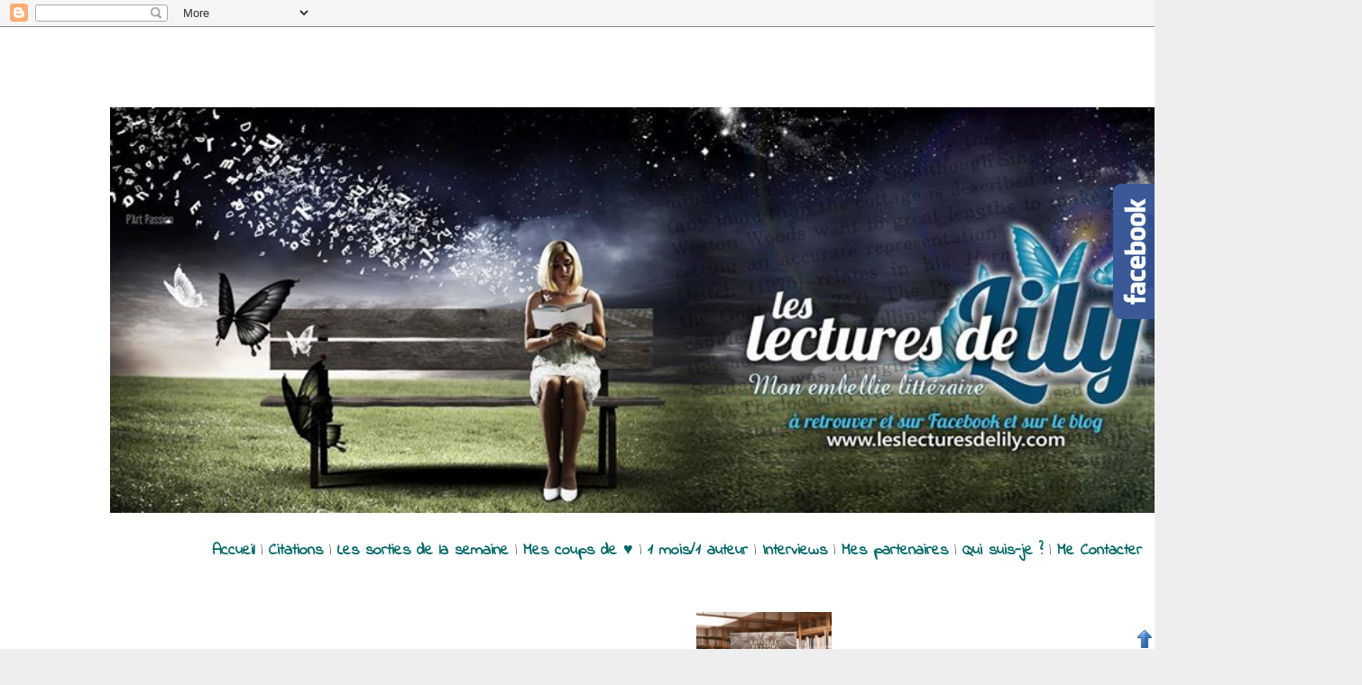

--- FILE ---
content_type: text/html; charset=UTF-8
request_url: https://www.leslecturesdelily.com/search/label/St%C3%A9phanie%20P%C3%A9lerin
body_size: 42098
content:
<html class='v2' dir='ltr' lang='fr' xmlns='http://www.w3.org/1999/xhtml' xmlns:b='http://www.google.com/2005/gml/b' xmlns:data='http://www.google.com/2005/gml/data' xmlns:expr='http://www.google.com/2005/gml/expr'>
<head>
<link href='https://www.blogger.com/static/v1/widgets/4128112664-css_bundle_v2.css' rel='stylesheet' type='text/css'/>
<meta content='width=1100' name='viewport'/>
<meta content='text/html; charset=UTF-8' http-equiv='Content-Type'/>
<meta content='blogger' name='generator'/>
<link href='https://www.leslecturesdelily.com/favicon.ico' rel='icon' type='image/x-icon'/>
<link href='https://www.leslecturesdelily.com/search/label/St%C3%A9phanie%20P%C3%A9lerin' rel='canonical'/>
<link rel="alternate" type="application/atom+xml" title="Les Lectures de Lily - Atom" href="https://www.leslecturesdelily.com/feeds/posts/default" />
<link rel="alternate" type="application/rss+xml" title="Les Lectures de Lily - RSS" href="https://www.leslecturesdelily.com/feeds/posts/default?alt=rss" />
<link rel="service.post" type="application/atom+xml" title="Les Lectures de Lily - Atom" href="https://www.blogger.com/feeds/6940584313977658228/posts/default" />
<link rel="me" href="https://www.blogger.com/profile/04674090738389069758" />
<!--Can't find substitution for tag [blog.ieCssRetrofitLinks]-->
<meta content='Les lectures de Lily est un blog littéraire où je partage mes chroniques sur les livres que je lis. 
Romans contemporains, thrillers, feel-good, BD' name='description'/>
<meta content='https://www.leslecturesdelily.com/search/label/St%C3%A9phanie%20P%C3%A9lerin' property='og:url'/>
<meta content='Les Lectures de Lily' property='og:title'/>
<meta content='Les lectures de Lily est un blog littéraire où je partage mes chroniques sur les livres que je lis. 
Romans contemporains, thrillers, feel-good, BD' property='og:description'/>
<title>Les Lectures de Lily: Stéphanie Pélerin</title>
<style type='text/css'>@font-face{font-family:'Dancing Script';font-style:normal;font-weight:400;font-display:swap;src:url(//fonts.gstatic.com/s/dancingscript/v29/If2cXTr6YS-zF4S-kcSWSVi_sxjsohD9F50Ruu7BMSo3Rep8hNX6plRPjLo.woff2)format('woff2');unicode-range:U+0102-0103,U+0110-0111,U+0128-0129,U+0168-0169,U+01A0-01A1,U+01AF-01B0,U+0300-0301,U+0303-0304,U+0308-0309,U+0323,U+0329,U+1EA0-1EF9,U+20AB;}@font-face{font-family:'Dancing Script';font-style:normal;font-weight:400;font-display:swap;src:url(//fonts.gstatic.com/s/dancingscript/v29/If2cXTr6YS-zF4S-kcSWSVi_sxjsohD9F50Ruu7BMSo3ROp8hNX6plRPjLo.woff2)format('woff2');unicode-range:U+0100-02BA,U+02BD-02C5,U+02C7-02CC,U+02CE-02D7,U+02DD-02FF,U+0304,U+0308,U+0329,U+1D00-1DBF,U+1E00-1E9F,U+1EF2-1EFF,U+2020,U+20A0-20AB,U+20AD-20C0,U+2113,U+2C60-2C7F,U+A720-A7FF;}@font-face{font-family:'Dancing Script';font-style:normal;font-weight:400;font-display:swap;src:url(//fonts.gstatic.com/s/dancingscript/v29/If2cXTr6YS-zF4S-kcSWSVi_sxjsohD9F50Ruu7BMSo3Sup8hNX6plRP.woff2)format('woff2');unicode-range:U+0000-00FF,U+0131,U+0152-0153,U+02BB-02BC,U+02C6,U+02DA,U+02DC,U+0304,U+0308,U+0329,U+2000-206F,U+20AC,U+2122,U+2191,U+2193,U+2212,U+2215,U+FEFF,U+FFFD;}@font-face{font-family:'Indie Flower';font-style:normal;font-weight:400;font-display:swap;src:url(//fonts.gstatic.com/s/indieflower/v24/m8JVjfNVeKWVnh3QMuKkFcZVZ0uH99GUDs4k.woff2)format('woff2');unicode-range:U+0100-02BA,U+02BD-02C5,U+02C7-02CC,U+02CE-02D7,U+02DD-02FF,U+0304,U+0308,U+0329,U+1D00-1DBF,U+1E00-1E9F,U+1EF2-1EFF,U+2020,U+20A0-20AB,U+20AD-20C0,U+2113,U+2C60-2C7F,U+A720-A7FF;}@font-face{font-family:'Indie Flower';font-style:normal;font-weight:400;font-display:swap;src:url(//fonts.gstatic.com/s/indieflower/v24/m8JVjfNVeKWVnh3QMuKkFcZVaUuH99GUDg.woff2)format('woff2');unicode-range:U+0000-00FF,U+0131,U+0152-0153,U+02BB-02BC,U+02C6,U+02DA,U+02DC,U+0304,U+0308,U+0329,U+2000-206F,U+20AC,U+2122,U+2191,U+2193,U+2212,U+2215,U+FEFF,U+FFFD;}@font-face{font-family:'Lobster';font-style:normal;font-weight:400;font-display:swap;src:url(//fonts.gstatic.com/s/lobster/v32/neILzCirqoswsqX9zo-mM4MwWJXNqA.woff2)format('woff2');unicode-range:U+0460-052F,U+1C80-1C8A,U+20B4,U+2DE0-2DFF,U+A640-A69F,U+FE2E-FE2F;}@font-face{font-family:'Lobster';font-style:normal;font-weight:400;font-display:swap;src:url(//fonts.gstatic.com/s/lobster/v32/neILzCirqoswsqX9zoamM4MwWJXNqA.woff2)format('woff2');unicode-range:U+0301,U+0400-045F,U+0490-0491,U+04B0-04B1,U+2116;}@font-face{font-family:'Lobster';font-style:normal;font-weight:400;font-display:swap;src:url(//fonts.gstatic.com/s/lobster/v32/neILzCirqoswsqX9zo2mM4MwWJXNqA.woff2)format('woff2');unicode-range:U+0102-0103,U+0110-0111,U+0128-0129,U+0168-0169,U+01A0-01A1,U+01AF-01B0,U+0300-0301,U+0303-0304,U+0308-0309,U+0323,U+0329,U+1EA0-1EF9,U+20AB;}@font-face{font-family:'Lobster';font-style:normal;font-weight:400;font-display:swap;src:url(//fonts.gstatic.com/s/lobster/v32/neILzCirqoswsqX9zoymM4MwWJXNqA.woff2)format('woff2');unicode-range:U+0100-02BA,U+02BD-02C5,U+02C7-02CC,U+02CE-02D7,U+02DD-02FF,U+0304,U+0308,U+0329,U+1D00-1DBF,U+1E00-1E9F,U+1EF2-1EFF,U+2020,U+20A0-20AB,U+20AD-20C0,U+2113,U+2C60-2C7F,U+A720-A7FF;}@font-face{font-family:'Lobster';font-style:normal;font-weight:400;font-display:swap;src:url(//fonts.gstatic.com/s/lobster/v32/neILzCirqoswsqX9zoKmM4MwWJU.woff2)format('woff2');unicode-range:U+0000-00FF,U+0131,U+0152-0153,U+02BB-02BC,U+02C6,U+02DA,U+02DC,U+0304,U+0308,U+0329,U+2000-206F,U+20AC,U+2122,U+2191,U+2193,U+2212,U+2215,U+FEFF,U+FFFD;}</style>
<style id='page-skin-1' type='text/css'><!--
/*
-----------------------------------------------
Blogger Template Style
Name:     Simple
Designer: Blogger
URL:      www.blogger.com
----------------------------------------------- */
/* Variable definitions
====================
<Variable name="keycolor" description="Main Color" type="color" default="#66bbdd"/>
<Group description="Page Text" selector="body">
<Variable name="body.font" description="Font" type="font"
default="normal normal 12px Arial, Tahoma, Helvetica, FreeSans, sans-serif"/>
<Variable name="body.text.color" description="Text Color" type="color" default="#222222"/>
</Group>
<Group description="Backgrounds" selector=".body-fauxcolumns-outer">
<Variable name="body.background.color" description="Outer Background" type="color" default="#66bbdd"/>
<Variable name="content.background.color" description="Main Background" type="color" default="#ffffff"/>
<Variable name="header.background.color" description="Header Background" type="color" default="transparent"/>
</Group>
<Group description="Links" selector=".main-outer">
<Variable name="link.color" description="Link Color" type="color" default="#2288bb"/>
<Variable name="link.visited.color" description="Visited Color" type="color" default="#888888"/>
<Variable name="link.hover.color" description="Hover Color" type="color" default="#33aaff"/>
</Group>
<Group description="Blog Title" selector=".header h1">
<Variable name="header.font" description="Font" type="font"
default="normal normal 60px Arial, Tahoma, Helvetica, FreeSans, sans-serif"/>
<Variable name="header.text.color" description="Title Color" type="color" default="#3399bb" />
</Group>
<Group description="Blog Description" selector=".header .description">
<Variable name="description.text.color" description="Description Color" type="color"
default="#777777" />
</Group>
<Group description="Tabs Text" selector=".tabs-inner .widget li a">
<Variable name="tabs.font" description="Font" type="font"
default="normal normal 14px Arial, Tahoma, Helvetica, FreeSans, sans-serif"/>
<Variable name="tabs.text.color" description="Text Color" type="color" default="#999999"/>
<Variable name="tabs.selected.text.color" description="Selected Color" type="color" default="#000000"/>
</Group>
<Group description="Tabs Background" selector=".tabs-outer .PageList">
<Variable name="tabs.background.color" description="Background Color" type="color" default="#f5f5f5"/>
<Variable name="tabs.selected.background.color" description="Selected Color" type="color" default="#eeeeee"/>
</Group>
<Group description="Post Title" selector="h3.post-title, .comments h4">
<Variable name="post.title.font" description="Font" type="font"
default="normal normal 22px Arial, Tahoma, Helvetica, FreeSans, sans-serif"/>
</Group>
<Group description="Date Header" selector=".date-header">
<Variable name="date.header.color" description="Text Color" type="color"
default="#666666"/>
<Variable name="date.header.background.color" description="Background Color" type="color"
default="transparent"/>
<Variable name="date.header.font" description="Text Font" type="font"
default="normal bold 11px Arial, Tahoma, Helvetica, FreeSans, sans-serif"/>
<Variable name="date.header.padding" description="Date Header Padding" type="string" default="inherit"/>
<Variable name="date.header.letterspacing" description="Date Header Letter Spacing" type="string" default="inherit"/>
<Variable name="date.header.margin" description="Date Header Margin" type="string" default="inherit"/>
</Group>
<Group description="Post Footer" selector=".post-footer">
<Variable name="post.footer.text.color" description="Text Color" type="color" default="#666666"/>
<Variable name="post.footer.background.color" description="Background Color" type="color"
default="#f9f9f9"/>
<Variable name="post.footer.border.color" description="Shadow Color" type="color" default="#eeeeee"/>
</Group>
<Group description="Gadgets" selector="h2">
<Variable name="widget.title.font" description="Title Font" type="font"
default="normal bold 11px Arial, Tahoma, Helvetica, FreeSans, sans-serif"/>
<Variable name="widget.title.text.color" description="Title Color" type="color" default="#000000"/>
<Variable name="widget.alternate.text.color" description="Alternate Color" type="color" default="#999999"/>
</Group>
<Group description="Images" selector=".main-inner">
<Variable name="image.background.color" description="Background Color" type="color" default="#ffffff"/>
<Variable name="image.border.color" description="Border Color" type="color" default="#eeeeee"/>
<Variable name="image.text.color" description="Caption Text Color" type="color" default="#666666"/>
</Group>
<Group description="Accents" selector=".content-inner">
<Variable name="body.rule.color" description="Separator Line Color" type="color" default="#eeeeee"/>
<Variable name="tabs.border.color" description="Tabs Border Color" type="color" default="transparent"/>
</Group>
<Variable name="body.background" description="Body Background" type="background"
color="#eeeeee" default="$(color) none repeat scroll top left"/>
<Variable name="body.background.override" description="Body Background Override" type="string" default=""/>
<Variable name="body.background.gradient.cap" description="Body Gradient Cap" type="url"
default="url(https://resources.blogblog.com/blogblog/data/1kt/simple/gradients_light.png)"/>
<Variable name="body.background.gradient.tile" description="Body Gradient Tile" type="url"
default="url(https://resources.blogblog.com/blogblog/data/1kt/simple/body_gradient_tile_light.png)"/>
<Variable name="content.background.color.selector" description="Content Background Color Selector" type="string" default=".content-inner"/>
<Variable name="content.padding" description="Content Padding" type="length" default="10px" min="0" max="100px"/>
<Variable name="content.padding.horizontal" description="Content Horizontal Padding" type="length" default="10px" min="0" max="100px"/>
<Variable name="content.shadow.spread" description="Content Shadow Spread" type="length" default="40px" min="0" max="100px"/>
<Variable name="content.shadow.spread.webkit" description="Content Shadow Spread (WebKit)" type="length" default="5px" min="0" max="100px"/>
<Variable name="content.shadow.spread.ie" description="Content Shadow Spread (IE)" type="length" default="10px" min="0" max="100px"/>
<Variable name="main.border.width" description="Main Border Width" type="length" default="0" min="0" max="10px"/>
<Variable name="header.background.gradient" description="Header Gradient" type="url" default="none"/>
<Variable name="header.shadow.offset.left" description="Header Shadow Offset Left" type="length" default="-1px" min="-50px" max="50px"/>
<Variable name="header.shadow.offset.top" description="Header Shadow Offset Top" type="length" default="-1px" min="-50px" max="50px"/>
<Variable name="header.shadow.spread" description="Header Shadow Spread" type="length" default="1px" min="0" max="100px"/>
<Variable name="header.padding" description="Header Padding" type="length" default="30px" min="0" max="100px"/>
<Variable name="header.border.size" description="Header Border Size" type="length" default="1px" min="0" max="10px"/>
<Variable name="header.bottom.border.size" description="Header Bottom Border Size" type="length" default="1px" min="0" max="10px"/>
<Variable name="header.border.horizontalsize" description="Header Horizontal Border Size" type="length" default="0" min="0" max="10px"/>
<Variable name="description.text.size" description="Description Text Size" type="string" default="140%"/>
<Variable name="tabs.margin.top" description="Tabs Margin Top" type="length" default="0" min="0" max="100px"/>
<Variable name="tabs.margin.side" description="Tabs Side Margin" type="length" default="30px" min="0" max="100px"/>
<Variable name="tabs.background.gradient" description="Tabs Background Gradient" type="url"
default="url(https://resources.blogblog.com/blogblog/data/1kt/simple/gradients_light.png)"/>
<Variable name="tabs.border.width" description="Tabs Border Width" type="length" default="1px" min="0" max="10px"/>
<Variable name="tabs.bevel.border.width" description="Tabs Bevel Border Width" type="length" default="1px" min="0" max="10px"/>
<Variable name="post.margin.bottom" description="Post Bottom Margin" type="length" default="25px" min="0" max="100px"/>
<Variable name="image.border.small.size" description="Image Border Small Size" type="length" default="2px" min="0" max="10px"/>
<Variable name="image.border.large.size" description="Image Border Large Size" type="length" default="5px" min="0" max="10px"/>
<Variable name="page.width.selector" description="Page Width Selector" type="string" default=".region-inner"/>
<Variable name="page.width" description="Page Width" type="string" default="auto"/>
<Variable name="main.section.margin" description="Main Section Margin" type="length" default="15px" min="0" max="100px"/>
<Variable name="main.padding" description="Main Padding" type="length" default="15px" min="0" max="100px"/>
<Variable name="main.padding.top" description="Main Padding Top" type="length" default="30px" min="0" max="100px"/>
<Variable name="main.padding.bottom" description="Main Padding Bottom" type="length" default="30px" min="0" max="100px"/>
<Variable name="paging.background"
color="#ffffff"
description="Background of blog paging area" type="background"
default="transparent none no-repeat scroll top center"/>
<Variable name="footer.bevel" description="Bevel border length of footer" type="length" default="0" min="0" max="10px"/>
<Variable name="mobile.background.overlay" description="Mobile Background Overlay" type="string"
default="transparent none repeat scroll top left"/>
<Variable name="mobile.background.size" description="Mobile Background Size" type="string" default="auto"/>
<Variable name="mobile.button.color" description="Mobile Button Color" type="color" default="#ffffff" />
<Variable name="startSide" description="Side where text starts in blog language" type="automatic" default="left"/>
<Variable name="endSide" description="Side where text ends in blog language" type="automatic" default="right"/>
*/
/* Content
----------------------------------------------- */
body {
font: normal normal 18px Indie Flower;
color: #666666;
background: #eeeeee none repeat scroll top left;
padding: 0 0 0 0;
}
html body .region-inner {
min-width: 0;
max-width: 100%;
width: auto;
}
h2 {
font-size: 22px;
}
a:link {
text-decoration:none;
color: #007cbb;
}
a:visited {
text-decoration:none;
color: #6ea1bb;
}
a:hover {
text-decoration:underline;
color: #2288bb;
}
.body-fauxcolumn-outer .fauxcolumn-inner {
background: transparent none repeat scroll top left;
_background-image: none;
}
.body-fauxcolumn-outer .cap-top {
position: absolute;
z-index: 1;
height: 400px;
width: 100%;
}
.body-fauxcolumn-outer .cap-top .cap-left {
width: 100%;
background: transparent none repeat-x scroll top left;
_background-image: none;
}
.content-outer {
-moz-box-shadow: 0 0 0 rgba(0, 0, 0, .15);
-webkit-box-shadow: 0 0 0 rgba(0, 0, 0, .15);
-goog-ms-box-shadow: 0 0 0 #333333;
box-shadow: 0 0 0 rgba(0, 0, 0, .15);
margin-bottom: 1px;
}
.content-inner {
padding: 10px 40px;
}
.content-inner {
background-color: #ffffff;
}
/* Header
----------------------------------------------- */
.header-outer {
background: #ffffff none repeat-x scroll 0 -400px;
_background-image: none;
}
.Header h1 {
font: normal normal 0px 'Trebuchet MS',Trebuchet,Verdana,sans-serif;
color: #000000;
text-shadow: 0 0 0 rgba(0, 0, 0, .2);
}
.Header h1 a {
color: #000000;
}
.Header .description {
font-size: 18px;
color: #000000;
}
.header-inner .Header .titlewrapper {
padding: 22px 0;
}
.header-inner .Header .descriptionwrapper {
padding: 0 0;
}
/* Tabs
----------------------------------------------- */
.tabs-inner .section:first-child {
border-top: 0 solid #dddddd;
}
.tabs-inner .section:first-child ul {
margin-top: -1px;
border-top: 1px solid #dddddd;
border-left: 1px solid #dddddd;
border-right: 1px solid #dddddd;
}
.tabs-inner .widget ul {
background: transparent none repeat-x scroll 0 -800px;
_background-image: none;
border-bottom: 1px solid #dddddd;
margin-top: 0;
margin-left: -30px;
margin-right: -30px;
}
.tabs-inner .widget li a {
display: inline-block;
padding: .6em 1em;
font: normal normal 12px Lobster;
color: #000000;
border-left: 1px solid #ffffff;
border-right: 1px solid #dddddd;
}
.tabs-inner .widget li:first-child a {
border-left: none;
}
.tabs-inner .widget li.selected a, .tabs-inner .widget li a:hover {
color: #000000;
background-color: #eeeeee;
text-decoration: none;
}
/* Columns
----------------------------------------------- */
.main-outer {
border-top: 0 solid transparent;
}
.fauxcolumn-left-outer .fauxcolumn-inner {
border-right: 1px solid transparent;
}
.fauxcolumn-right-outer .fauxcolumn-inner {
border-left: 1px solid transparent;
}
/* Headings
----------------------------------------------- */
div.widget > h2,
div.widget h2.title {
margin: 0 0 1em 0;
font: normal bold 13px Indie Flower;
color: #000000;
}
/* Widgets
----------------------------------------------- */
.widget .zippy {
color: #abc8e2;
text-shadow: 2px 2px 1px rgba(0, 0, 0, .1);
}
.widget .popular-posts ul {
list-style: none;
}
/* Posts
----------------------------------------------- */
h2.date-header {
font: normal bold 12px Lobster;
}
.date-header span {
background-color: #ffffff;
color: #666666;
padding: 0.4em;
letter-spacing: 3px;
margin: inherit;
}
.main-inner {
padding-top: 35px;
padding-bottom: 65px;
}
.main-inner .column-center-inner {
padding: 0 0;
}
.main-inner .column-center-inner .section {
margin: 0 1em;
}
.post {
margin: 0 0 45px 0;
}
h3.post-title, .comments h4 {
font: normal normal 30px Dancing Script;
margin: .75em 0 0;
}
.post-body {
font-size: 110%;
line-height: 1.4;
position: relative;
}
.post-body img, .post-body .tr-caption-container, .Profile img, .Image img,
.BlogList .item-thumbnail img {
padding: 2px;
background: #ffffff;
}
.post-body img, .post-body .tr-caption-container {
padding: 5px;
}
.post-body .tr-caption-container {
color: #666666;
}
.post-body .tr-caption-container img {
padding: 0;
background: transparent;
border: none;
-moz-box-shadow: 0 0 0 rgba(0, 0, 0, .1);
-webkit-box-shadow: 0 0 0 rgba(0, 0, 0, .1);
box-shadow: 0 0 0 rgba(0, 0, 0, .1);
}
.post-header {
margin: 0 0 1.5em;
line-height: 1.6;
font-size: 90%;
}
.post-footer {
margin: 20px -2px 0;
padding: 5px 10px;
color: #666666;
background-color: #eeeeee;
border-bottom: 1px solid #eeeeee;
line-height: 1.6;
font-size: 90%;
}
#comments .comment-author {
padding-top: 1.5em;
border-top: 1px solid transparent;
background-position: 0 1.5em;
}
#comments .comment-author:first-child {
padding-top: 0;
border-top: none;
}
.avatar-image-container {
margin: .2em 0 0;
}
#comments .avatar-image-container img {
border: 1px solid #eeeeee;
}
/* Comments
----------------------------------------------- */
.comments .comments-content .icon.blog-author {
background-repeat: no-repeat;
background-image: url([data-uri]);
}
.comments .comments-content .loadmore a {
border-top: 1px solid #abc8e2;
border-bottom: 1px solid #abc8e2;
}
.comments .comment-thread.inline-thread {
background-color: #eeeeee;
}
.comments .continue {
border-top: 2px solid #abc8e2;
}
/* Accents
---------------------------------------------- */
.section-columns td.columns-cell {
border-left: 1px solid transparent;
}
.blog-pager {
background: transparent url(https://resources.blogblog.com/blogblog/data/1kt/simple/paging_dot.png) repeat-x scroll top center;
}
.blog-pager-older-link, .home-link,
.blog-pager-newer-link {
background-color: #ffffff;
padding: 5px;
}
.footer-outer {
border-top: 1px dashed #bbbbbb;
}
/* Mobile
----------------------------------------------- */
body.mobile  {
background-size: auto;
}
.mobile .body-fauxcolumn-outer {
background: transparent none repeat scroll top left;
}
.mobile .body-fauxcolumn-outer .cap-top {
background-size: 100% auto;
}
.mobile .content-outer {
-webkit-box-shadow: 0 0 3px rgba(0, 0, 0, .15);
box-shadow: 0 0 3px rgba(0, 0, 0, .15);
}
.mobile .tabs-inner .widget ul {
margin-left: 0;
margin-right: 0;
}
.mobile .post {
margin: 0;
}
.mobile .main-inner .column-center-inner .section {
margin: 0;
}
.mobile .date-header span {
padding: 0.1em 10px;
margin: 0 -10px;
}
.mobile h3.post-title {
margin: 0;
}
.mobile .blog-pager {
background: transparent none no-repeat scroll top center;
}
.mobile .footer-outer {
border-top: none;
}
.mobile .main-inner, .mobile .footer-inner {
background-color: #ffffff;
}
.mobile-index-contents {
color: #666666;
}
.mobile-link-button {
background-color: #007cbb;
}
.mobile-link-button a:link, .mobile-link-button a:visited {
color: #ffffff;
}
.mobile .tabs-inner .section:first-child {
border-top: none;
}
.mobile .tabs-inner .PageList .widget-content {
background-color: #eeeeee;
color: #000000;
border-top: 1px solid #dddddd;
border-bottom: 1px solid #dddddd;
}
.mobile .tabs-inner .PageList .widget-content .pagelist-arrow {
border-left: 1px solid #dddddd;
}
.jump-link {text-align:right; font-weight:bold; padding-bottom:20px;}
.jump-link a{color:blue;}h3.post-title {text-align:center;}.share-bar {
margin-top: 0.5em;
vertical-align: bottom;
display: inline-block;
font-size: 0px;
line-height: 0px !important;
}.share-button {
background: url(https://sites.google.com/site/bloggercodebc/home/share_buttons/share_buttons_BC_simple.png) no-repeat left !important;
background-size: auto 192px !important;
width: 32px !important;
height: 32px !important;
overflow: hidden !important;
margin-left: 0px !important;
position: relative !important;
}.share-button-link-text {
text-align: left !important;
}.sb-email { background-position: 0 -32px !important; }
a:hover.sb-email { background-position: 0 -96px !important; }
a:active.sb-email { background-position: 0 -160px !important; }
.sb-blog { background-position: -32px -32px !important; }
a:hover.sb-blog { background-position: -32px -96px !important; }
a:active.sb-blog { background-position: -32px -160px !important; }
.sb-twitter { background-position: -64px -32px !important; }
a:hover.sb-twitter { background-position: -64px -96px !important; }
a:active.sb-twitter { background-position: -64px -160px !important; }
.sb-facebook { background-position: -96px -32px !important; }
a:hover.sb-facebook { background-position: -96px -96px !important; }
a:active.sb-facebook { background-position: -96px -160px !important; }
.sb-pinterest { background-position: -192px -32px !important; }
a:hover.sb-pinterest { background-position: -192px -96px !important; }
a:active.sb-pinterest { background-position: -192px -160px !important; }
.sb-hellocoton { background-position: -224px -32px !important; }
a:hover.sb-hellocoton { background-position: -224px -96px !important; }
a:active.sb-hellocoton { background-position: -224px -160px !important; }
--></style>
<style id='template-skin-1' type='text/css'><!--
body {
min-width: 1500px;
}
.content-outer, .content-fauxcolumn-outer, .region-inner {
min-width: 1500px;
max-width: 1500px;
_width: 1500px;
}
.main-inner .columns {
padding-left: 230px;
padding-right: 280px;
}
.main-inner .fauxcolumn-center-outer {
left: 230px;
right: 280px;
/* IE6 does not respect left and right together */
_width: expression(this.parentNode.offsetWidth -
parseInt("230px") -
parseInt("280px") + 'px');
}
.main-inner .fauxcolumn-left-outer {
width: 230px;
}
.main-inner .fauxcolumn-right-outer {
width: 280px;
}
.main-inner .column-left-outer {
width: 230px;
right: 100%;
margin-left: -230px;
}
.main-inner .column-right-outer {
width: 280px;
margin-right: -280px;
}
#layout {
min-width: 0;
}
#layout .content-outer {
min-width: 0;
width: 800px;
}
#layout .region-inner {
min-width: 0;
width: auto;
}
body#layout div.add_widget {
padding: 8px;
}
body#layout div.add_widget a {
margin-left: 32px;
}
--></style>
<script type='text/javascript'>
        (function(i,s,o,g,r,a,m){i['GoogleAnalyticsObject']=r;i[r]=i[r]||function(){
        (i[r].q=i[r].q||[]).push(arguments)},i[r].l=1*new Date();a=s.createElement(o),
        m=s.getElementsByTagName(o)[0];a.async=1;a.src=g;m.parentNode.insertBefore(a,m)
        })(window,document,'script','https://www.google-analytics.com/analytics.js','ga');
        ga('create', 'UA-47385837-1', 'auto', 'blogger');
        ga('blogger.send', 'pageview');
      </script>
<script type='text/javascript'>
// <![CDATA[
function nodroit()
{
alert('Clic droit interdit');
return(false);
}
document.oncontextmenu = nodroit;
// ]]>
</script><link href='https://www.blogger.com/dyn-css/authorization.css?targetBlogID=6940584313977658228&amp;zx=28021811-1151-4a4f-a358-8d64d4cb1148' media='none' onload='if(media!=&#39;all&#39;)media=&#39;all&#39;' rel='stylesheet'/><noscript><link href='https://www.blogger.com/dyn-css/authorization.css?targetBlogID=6940584313977658228&amp;zx=28021811-1151-4a4f-a358-8d64d4cb1148' rel='stylesheet'/></noscript>
<meta name='google-adsense-platform-account' content='ca-host-pub-1556223355139109'/>
<meta name='google-adsense-platform-domain' content='blogspot.com'/>

<link rel="stylesheet" href="https://fonts.googleapis.com/css2?display=swap&family=Lobster&family=Satisfy&family=Courgette"></head>
<body class='loading'>
<div id='fb-root'></div>
<script async='async' crossorigin='anonymous' defer='defer' src='https://connect.facebook.net/fr_FR/sdk.js#xfbml=1&version=v7.0'></script>
<div class='navbar section' id='navbar' name='Navbar'><div class='widget Navbar' data-version='1' id='Navbar1'><script type="text/javascript">
    function setAttributeOnload(object, attribute, val) {
      if(window.addEventListener) {
        window.addEventListener('load',
          function(){ object[attribute] = val; }, false);
      } else {
        window.attachEvent('onload', function(){ object[attribute] = val; });
      }
    }
  </script>
<div id="navbar-iframe-container"></div>
<script type="text/javascript" src="https://apis.google.com/js/platform.js"></script>
<script type="text/javascript">
      gapi.load("gapi.iframes:gapi.iframes.style.bubble", function() {
        if (gapi.iframes && gapi.iframes.getContext) {
          gapi.iframes.getContext().openChild({
              url: 'https://www.blogger.com/navbar/6940584313977658228?origin\x3dhttps://www.leslecturesdelily.com',
              where: document.getElementById("navbar-iframe-container"),
              id: "navbar-iframe"
          });
        }
      });
    </script><script type="text/javascript">
(function() {
var script = document.createElement('script');
script.type = 'text/javascript';
script.src = '//pagead2.googlesyndication.com/pagead/js/google_top_exp.js';
var head = document.getElementsByTagName('head')[0];
if (head) {
head.appendChild(script);
}})();
</script>
</div></div>
<div itemscope='itemscope' itemtype='http://schema.org/Blog' style='display: none;'>
<meta content='Les Lectures de Lily' itemprop='name'/>
<meta content='Les lectures de Lily est un blog littéraire où je partage mes chroniques sur les livres que je lis. 
Romans contemporains, thrillers, feel-good, BD' itemprop='description'/>
</div>
<div class='body-fauxcolumns'>
<div class='fauxcolumn-outer body-fauxcolumn-outer'>
<div class='cap-top'>
<div class='cap-left'></div>
<div class='cap-right'></div>
</div>
<div class='fauxborder-left'>
<div class='fauxborder-right'></div>
<div class='fauxcolumn-inner'>
</div>
</div>
<div class='cap-bottom'>
<div class='cap-left'></div>
<div class='cap-right'></div>
</div>
</div>
</div>
<div class='content'>
<div class='content-fauxcolumns'>
<div class='fauxcolumn-outer content-fauxcolumn-outer'>
<div class='cap-top'>
<div class='cap-left'></div>
<div class='cap-right'></div>
</div>
<div class='fauxborder-left'>
<div class='fauxborder-right'></div>
<div class='fauxcolumn-inner'>
</div>
</div>
<div class='cap-bottom'>
<div class='cap-left'></div>
<div class='cap-right'></div>
</div>
</div>
</div>
<div class='content-outer'>
<div class='content-cap-top cap-top'>
<div class='cap-left'></div>
<div class='cap-right'></div>
</div>
<div class='fauxborder-left content-fauxborder-left'>
<div class='fauxborder-right content-fauxborder-right'></div>
<div class='content-inner'>
<header>
<div class='header-outer'>
<div class='header-cap-top cap-top'>
<div class='cap-left'></div>
<div class='cap-right'></div>
</div>
<div class='fauxborder-left header-fauxborder-left'>
<div class='fauxborder-right header-fauxborder-right'></div>
<div class='region-inner header-inner'>
<div class='header section' id='header' name='En-tête'><div class='widget Header' data-version='1' id='Header1'>
<div id='header-inner'>
<div class='titlewrapper'>
<h1 class='title'>
<a href='https://www.leslecturesdelily.com/'>
Les Lectures de Lily
</a>
</h1>
</div>
<div class='descriptionwrapper'>
<p class='description'><span>
</span></p>
</div>
</div>
</div></div>
</div>
</div>
<div class='header-cap-bottom cap-bottom'>
<div class='cap-left'></div>
<div class='cap-right'></div>
</div>
</div>
</header>
<div class='tabs-outer'>
<div class='tabs-cap-top cap-top'>
<div class='cap-left'></div>
<div class='cap-right'></div>
</div>
<div class='fauxborder-left tabs-fauxborder-left'>
<div class='fauxborder-right tabs-fauxborder-right'></div>
<div class='region-inner tabs-inner'>
<div class='tabs section' id='crosscol' name='Toutes les colonnes'><div class='widget HTML' data-version='1' id='HTML6'>
<div class='widget-content'>
<center><a href="http://www.leslecturesdelily.com/" imageanchor="1" style="margin-left: 1em; margin-right: 0em;"><img border="0" height="450" src="https://zupimages.net/up/20/16/i2fc.jpg" width="1275" / /></a></center>
</div>
<div class='clear'></div>
</div></div>
<div class='tabs section' id='crosscol-overflow' name='Cross-Column 2'><div class='widget HTML' data-version='1' id='HTML1'>
<div class='widget-content'>
<center><a href="http://www.leslecturesdelily.com/"><font color="#006666" size="4.75"><b>Accueil</b></font></a> | 
    <a href="http://www.leslecturesdelily.com/p/wish-list.html"><font color="#006666" size="4.75"><b>Citations</b></font></a>    |       
    <a href="http://www.leslecturesdelily.com/search/label/Les%20sorties%20de%20la%20semaine"><font color="#006666" size="4.75"><b>Les sorties de la semaine</b></font></a> | 
    <a href="http://www.leslecturesdelily.com/search/label/coups%20de%20c%C5%93ur"><font color="#006666" size="4.75"><b>Mes coups de &#9829;</b></font></a> | 
 <a href="http://www.leslecturesdelily.com/p/un-mois-un-auteur.html"><font color="#006666" size="4.75"><b>1 mois/1 auteur</b></font></a> |     
    <a href="http://www.leslecturesdelily.com/p/sommaire-des-interviews.html"><font color="#006666" size="4.75"><b>Interviews</b></font></a> |     
    <a href="http://www.leslecturesdelily.com/p/partenaires.html"><font color="#006666" size="4.75"><b>Mes partenaires</b></font></a>   | 
    <a href="http://www.leslecturesdelily.com/p/presentation.html"><font color="#006666" size="4.75"><b>Qui suis-je ?</b></font></a>   |  
    <a href="http://www.leslecturesdelily.com/p/contact.html"><font color="#006666" size="4.75"><b>Me Contacter</b></font> 
</a></center>
</div>
<div class='clear'></div>
</div><div class='widget HTML' data-version='1' id='HTML2'>
<h2 class='title'>Chroniques coup de coeur</h2>
<div class='widget-content'>
<center><br /><a href="http://www.leslecturesdelily.com/" imageanchor="1" style="margin-left: 1em; margin-right: 0em;"><img border="0" height="
100
à0" src="https://zupimages.net/up/19/01/l0s7.jpg" width="150" / /></a>
<a href="https://www.leslecturesdelily.com/2025/01/vous-parler-de-mon-fils-ecrit-par.html" imageanchor="1" style="margin-left: 1em; margin-right: 0em;"><img border="0" height="
150" src="https://i.postimg.cc/qvNw13RM/Design-sans-titre.png" width="150" / /></a></center>
</div>
<div class='clear'></div>
</div><div class='widget HTML' data-version='1' id='HTML4'>
<div class='widget-content'>
<script>
  (function(i,s,o,g,r,a,m){i['GoogleAnalyticsObject']=r;i[r]=i[r]||function(){
  (i[r].q=i[r].q||[]).push(arguments)},i[r].l=1*new Date();a=s.createElement(o),
  m=s.getElementsByTagName(o)[0];a.async=1;a.src=g;m.parentNode.insertBefore(a,m)
  })(window,document,'script','//www.google-analytics.com/analytics.js','ga');

  ga('create', 'UA-47385837-1', 'auto');
  ga('send', 'pageview');

</script>
</div>
<div class='clear'></div>
</div></div>
</div>
</div>
<div class='tabs-cap-bottom cap-bottom'>
<div class='cap-left'></div>
<div class='cap-right'></div>
</div>
</div>
<div class='main-outer'>
<div class='main-cap-top cap-top'>
<div class='cap-left'></div>
<div class='cap-right'></div>
</div>
<div class='fauxborder-left main-fauxborder-left'>
<div class='fauxborder-right main-fauxborder-right'></div>
<div class='region-inner main-inner'>
<div class='columns fauxcolumns'>
<div class='fauxcolumn-outer fauxcolumn-center-outer'>
<div class='cap-top'>
<div class='cap-left'></div>
<div class='cap-right'></div>
</div>
<div class='fauxborder-left'>
<div class='fauxborder-right'></div>
<div class='fauxcolumn-inner'>
</div>
</div>
<div class='cap-bottom'>
<div class='cap-left'></div>
<div class='cap-right'></div>
</div>
</div>
<div class='fauxcolumn-outer fauxcolumn-left-outer'>
<div class='cap-top'>
<div class='cap-left'></div>
<div class='cap-right'></div>
</div>
<div class='fauxborder-left'>
<div class='fauxborder-right'></div>
<div class='fauxcolumn-inner'>
</div>
</div>
<div class='cap-bottom'>
<div class='cap-left'></div>
<div class='cap-right'></div>
</div>
</div>
<div class='fauxcolumn-outer fauxcolumn-right-outer'>
<div class='cap-top'>
<div class='cap-left'></div>
<div class='cap-right'></div>
</div>
<div class='fauxborder-left'>
<div class='fauxborder-right'></div>
<div class='fauxcolumn-inner'>
</div>
</div>
<div class='cap-bottom'>
<div class='cap-left'></div>
<div class='cap-right'></div>
</div>
</div>
<!-- corrects IE6 width calculation -->
<div class='columns-inner'>
<div class='column-center-outer'>
<div class='column-center-inner'>
<div class='main section' id='main' name='Principal'><div class='widget Blog' data-version='1' id='Blog1'>
<div class='blog-posts hfeed'>
<div class='status-msg-wrap'>
<div class='status-msg-body'>
Affichage des articles dont le libellé est <b>Stéphanie Pélerin</b>. <a href="https://www.leslecturesdelily.com/">Afficher tous les articles</a>
</div>
<div class='status-msg-border'>
<div class='status-msg-bg'>
<div class='status-msg-hidden'>Affichage des articles dont le libellé est <b>Stéphanie Pélerin</b>. <a href="https://www.leslecturesdelily.com/">Afficher tous les articles</a></div>
</div>
</div>
</div>
<div style='clear: both;'></div>

          <div class="date-outer">
        
<h2 class='date-header'><span>05 août 2016</span></h2>

          <div class="date-posts">
        
<div class='post-outer'>
<div class='post hentry uncustomized-post-template' itemprop='blogPost' itemscope='itemscope' itemtype='http://schema.org/BlogPosting'>
<meta content='https://blogger.googleusercontent.com/img/b/R29vZ2xl/AVvXsEjF01Rouz1J7-u-DHxH-VB2FEO6K0wu5Jipxn56mQkvGqIScOPUXrAM6RuNQFZGAKyGPf2lX2w00sxfQD_3iiXNfjOQiAHQYUPKKJuhKbPj6iGgFKpOVId_N4d2Ck7mz2WXP-lsoQsPUvi2/s320/image1.JPG' itemprop='image_url'/>
<meta content='6940584313977658228' itemprop='blogId'/>
<meta content='3178856243358936650' itemprop='postId'/>
<a name='3178856243358936650'></a>
<h3 class='post-title entry-title' itemprop='name'>
<a href='https://www.leslecturesdelily.com/2016/08/presque-jeune-presque-jolie-de-nouveau.html'>(Presque) jeune (presque) jolie (de nouveau) célibataire (&#9829;&#9829;&#9829;) écrit par Stéphanie Pélerin - Éditions Mazarine</a>
</h3>
<div class='post-header'>
<div class='post-header-line-1'></div>
</div>
<div class='post-body entry-content' id='post-body-3178856243358936650' itemprop='articleBody'>
<div class="separator" style="clear: both; text-align: center;">
</div>
<div class="separator" style="clear: both; text-align: center;">
<a href="https://blogger.googleusercontent.com/img/b/R29vZ2xl/AVvXsEjF01Rouz1J7-u-DHxH-VB2FEO6K0wu5Jipxn56mQkvGqIScOPUXrAM6RuNQFZGAKyGPf2lX2w00sxfQD_3iiXNfjOQiAHQYUPKKJuhKbPj6iGgFKpOVId_N4d2Ck7mz2WXP-lsoQsPUvi2/s1600/image1.JPG" imageanchor="1" style="clear: left; float: left; margin-bottom: 1em; margin-right: 1em;"><img border="0" height="320" src="https://blogger.googleusercontent.com/img/b/R29vZ2xl/AVvXsEjF01Rouz1J7-u-DHxH-VB2FEO6K0wu5Jipxn56mQkvGqIScOPUXrAM6RuNQFZGAKyGPf2lX2w00sxfQD_3iiXNfjOQiAHQYUPKKJuhKbPj6iGgFKpOVId_N4d2Ck7mz2WXP-lsoQsPUvi2/s320/image1.JPG" width="320"></a></div>
<b>Titre: </b>(Presque) jeune (presque) jolie (de nouveau) célibataire<br>
<b>Auteur: </b>Stéphanie Pélerin<br>
<b>Genre: </b>Contemporain<br>
<b>Nombre de pages: </b>208<br>
<b>Date de sortie: </b>15/06/2016<br>
<b>Prix du livre papier: </b>15&#8364;00<br>
<b>Prix du livre numérique: </b>10&#8364;99<br>
<b>ISBN:&#160;</b>9782863743652<br>
<b>Editions: </b><a href="http://mazarine.fayard.fr/" target="_blank">Mazarine</a> (Fayard)<br>
<a><img height="50" src="https://lh3.googleusercontent.com/blogger_img_proxy/AEn0k_vVgmv1YkDNcnv0IpglZEc7hrEUrDqLn79QkZGAAYE22zR_0HmBdd_uslhc0jsQQgcUJ2p2vpLHWe3ezPu5Xa1RiqD-Ca-B1Sq0pDMz=s0-d" width="150"></a>
<br>
<b><br></b>
<b>Synopsis:</b><br>
Quand Ivana se fait larguer comme une vieille chaussette par Baptiste, après huit ans d&#8217;amour, il ne lui reste plus que ses kilos et ses rides à compter. Pas facile de se retrouver sur le marché des célibataires à la trentaine, quand, pour couronner le tout, on manque de confiance en soi.<br>
Tentant d&#8217;ignorer son chagrin, elle décide de reprendre sa vie (et son corps) en main et s&#8217;inscrit sur &#171; Be my boy &#187;, célèbre site de rencontres. Si l&#8217;offre est alléchante, les produits sont souvent de second choix, voire des retours de marchandise... Heureusement, il reste les amies et le bon vin.<br>
À travers des expériences étonnantes, Ivana doit réapprendre à prendre soin d&#8217;elle. Mais rien ne sert de courir&#8230; il suffit juste d&#8217;être au bon endroit, au bon moment.<br>
<div style='clear: both;'></div>
</div>
<div class='jump-link'>
<a href='https://www.leslecturesdelily.com/2016/08/presque-jeune-presque-jolie-de-nouveau.html#more' title='(Presque) jeune (presque) jolie (de nouveau) célibataire (♥♥♥) écrit par Stéphanie Pélerin - Éditions Mazarine'>Lire la suite</a>
</div>
<div class='post-footer'>
<div class='post-footer-line post-footer-line-1'>
<span class='post-author vcard'>
</span>
<span class='post-timestamp'>
</span>
<span class='post-comment-link'>
</span>
<span class='post-icons'>
</span>
<div class='post-share-buttons goog-inline-block'>
<a class='goog-inline-block share-button sb-email' href='https://www.blogger.com/share-post.g?blogID=6940584313977658228&postID=3178856243358936650&target=email' target='_blank' title='Envoyer par e-mail'><span class='share-button-link-text'>Envoyer par e-mail</span></a><a class='goog-inline-block share-button sb-blog' href='https://www.blogger.com/share-post.g?blogID=6940584313977658228&postID=3178856243358936650&target=blog' onclick='window.open(this.href, "_blank", "height=270,width=475"); return false;' target='_blank' title='BlogThis!'><span class='share-button-link-text'>BlogThis!</span></a><a class='goog-inline-block share-button sb-twitter' href='https://www.blogger.com/share-post.g?blogID=6940584313977658228&postID=3178856243358936650&target=twitter' target='_blank' title='Partager sur X'><span class='share-button-link-text'>Partager sur X</span></a><a class='goog-inline-block share-button sb-facebook' href='https://www.blogger.com/share-post.g?blogID=6940584313977658228&postID=3178856243358936650&target=facebook' onclick='window.open(this.href, "_blank", "height=430,width=640"); return false;' target='_blank' title='Partager sur Facebook'><span class='share-button-link-text'>Partager sur Facebook</span></a><a class='goog-inline-block share-button sb-pinterest' href='https://www.blogger.com/share-post.g?blogID=6940584313977658228&postID=3178856243358936650&target=pinterest' target='_blank' title='Partager sur Pinterest'><span class='share-button-link-text'>Partager sur Pinterest</span></a>
</div>
</div>
<div class='post-footer-line post-footer-line-2'>
<span class='post-labels'>
Labels:
<a href='https://www.leslecturesdelily.com/search/label/%28Presque%29%20jeune%20%28presque%29%20jolie%20%28de%20nouveau%29%20c%C3%A9libataire' rel='tag'>(Presque) jeune (presque) jolie (de nouveau) célibataire</a>,
<a href='https://www.leslecturesdelily.com/search/label/%E2%99%A5%E2%99%A5%E2%99%A5' rel='tag'>&#9829;&#9829;&#9829;</a>,
<a href='https://www.leslecturesdelily.com/search/label/ao%C3%BBt%202016' rel='tag'>août 2016</a>,
<a href='https://www.leslecturesdelily.com/search/label/Contemporain' rel='tag'>Contemporain</a>,
<a href='https://www.leslecturesdelily.com/search/label/Editions%20Fayard' rel='tag'>Editions Fayard</a>,
<a href='https://www.leslecturesdelily.com/search/label/%C3%89ditions%20Mazarine' rel='tag'>Éditions Mazarine</a>,
<a href='https://www.leslecturesdelily.com/search/label/St%C3%A9phanie%20P%C3%A9lerin' rel='tag'>Stéphanie Pélerin</a>
</span>
</div>
<div class='post-footer-line post-footer-line-3'>
<span class='post-location'>
</span>
</div>
</div>
</div>
</div>

        </div></div>
      
</div>
<div class='blog-pager' id='blog-pager'>
<span id='blog-pager-older-link'>
<a class='blog-pager-older-link' href='https://www.leslecturesdelily.com/search/label/St%C3%A9phanie%20P%C3%A9lerin?updated-max=2016-08-05T08:30:00%2B02:00&max-results=20&start=20&by-date=false' id='Blog1_blog-pager-older-link' title='Articles plus anciens'>Articles plus anciens</a>
</span>
<a class='home-link' href='https://www.leslecturesdelily.com/'>Accueil</a>
</div>
<div class='clear'></div>
<div class='blog-feeds'>
<div class='feed-links'>
Inscription à :
<a class='feed-link' href='https://www.leslecturesdelily.com/feeds/posts/default' target='_blank' type='application/atom+xml'>Commentaires (Atom)</a>
</div>
</div>
</div><div class='widget HTML' data-version='1' id='HTML13'><script type="text/javascript">(function(d, t, e, m){
    window._rws = window._rws || [{
        huid: "457603",
        uid: "aa37d625eb3c3668643b99c77d2fbd94",
        source: "blogger",
        options: {
            "advanced": {
                "font": {
                    "type": "\"Comic Sans MS\""
                },
                "text": {
                    "rateAwful": "Déception",
                    "ratePoor": "Moyen",
                    "rateAverage": "Bon livre",
                    "rateGood": "J'ai adoré",
                    "rateExcellent": "Coup de coeur",
                    "rateThis": "Vous l'avez lu ? Notez-le !"
                }
            },
            "size": "medium",
            "lng": "fr",
            "style": "heart",
            "isDummy": false
        } 
    }];

        
    // Append Rating-Widget JavaScript library.
    var rw, s = d.getElementsByTagName(e)[0], id = "rw-blogger-js",
        p = d.location.protocol, a = ("https:" == p ? "secure." + 
        m + "js/platform/" : "js." + m + "platform/"), 
        ck = "Y" + t.getFullYear() + "M" + t.getMonth() + "D" + t.getDate();
    if (d.getElementById(id)) return;              
    rw = d.createElement(e);
    rw.id = id; rw.async = true; rw.type = "text/javascript";
    rw.src = p + "//" + a + "blogger.js?ck=" + ck;
    s.parentNode.insertBefore(rw, s);
}(document, new Date(), "script", "rating-widget.com/"));</script></div></div>
</div>
</div>
<div class='column-left-outer'>
<div class='column-left-inner'>
<aside>
<div class='sidebar section' id='sidebar-left-1'><div class='widget Stats' data-version='1' id='Stats1'>
<h2>VISITES</h2>
<div class='widget-content'>
<div id='Stats1_content' style='display: none;'>
<span class='counter-wrapper text-counter-wrapper' id='Stats1_totalCount'>
</span>
<div class='clear'></div>
</div>
</div>
</div><div class='widget HTML' data-version='1' id='HTML19'>
<h2 class='title'>LES LUS DE MON CŒUR</h2>
<div class='widget-content'>
<a href="http://www.leslecturesdelily.com/search/label/coups%20de%20c%C5%93ur" target="_blank"><img src="https://blogger.googleusercontent.com/img/b/R29vZ2xl/AVvXsEix3kFKcK8r5CcvOVyDM9HFbhocpkmM_4-QrCgbWq3ar7SopfBb4t74MujUQ-fIV28UBkJvoEvCbsx1mR_6gRbBbgCedAv9qhNTtrjWQu_Ira1qDPy0KGxkbUo97_ukFHJGlSoIOg1mqZY3/s1600/Coup+de+coeur.jpg" title="height="155" width="155" />
</a>
</div>
<div class='clear'></div>
</div><div class='widget Image' data-version='1' id='Image10'>
<h2>MES AUTRES PASSIONS : TRICOT / CROCHET</h2>
<div class='widget-content'>
<a href='https://www.leslecturesdelily.com/search/label/Tricot'>
<img alt='MES AUTRES PASSIONS : TRICOT / CROCHET' height='180' id='Image10_img' src='https://img.freepik.com/premium-vector/knit-with-love-lettering-knitting-needles-with-knitted-fabric-hobby-icon-logo-vector_484720-6905.jpg?w=740' width='180'/>
</a>
<br/>
</div>
<div class='clear'></div>
</div><div class='widget Image' data-version='1' id='Image24'>
<h2>Un petit tour du côté des séries...</h2>
<div class='widget-content'>
<a href='https://www.leslecturesdelily.com/search/label/S%C3%A9rie'>
<img alt='Un petit tour du côté des séries...' height='85' id='Image24_img' src='[data-uri]' width='180'/>
</a>
<br/>
</div>
<div class='clear'></div>
</div><div class='widget Image' data-version='1' id='Image26'>
<h2>Un petit tour du côté des films...</h2>
<div class='widget-content'>
<a href='https://www.leslecturesdelily.com/search/label/Film'>
<img alt='Un petit tour du côté des films...' height='62' id='Image26_img' src='https://blogger.googleusercontent.com/img/a/AVvXsEgar4Tp_Q02mK-nrJgZPzLg-K8zBwgL3W7EhX8Tom9Hg9eVW4UqiiFxnj0Mbbi_EPO-fm_R2lZ8xk8OIwjy2nQQVxbYh526VatiDudjrhMSPVQlQhKT6unift2Usl8ea0Ry-0zu4_ITwKygnchTdkWCD1VrsXSfuuwG4hQ582sJkMbPfg3RsjSxR3HQjDxy=s180' width='180'/>
</a>
<br/>
</div>
<div class='clear'></div>
</div><div class='widget Image' data-version='1' id='Image21'>
<div class='widget-content'>
<img alt='' height='270' id='Image21_img' src='https://blogger.googleusercontent.com/img/a/AVvXsEhzmQUPxcoBKPU4nFDHfgKAAuxtJWmr4zVMc97nQovly3RIoVXZCZ09qAq7Ko6f6v2ejbhlA7shhMtwrxqxluRiWPRUIoxQpjLy_puyWqC4e2xRsPBPVjv43c3ikM02Q4QykdDbAplg2ycQ7BK-hE5puk26BZp80WQR8is3whJkttfXUWBZLkn3Rj_Ocg=s270' width='180'/>
<br/>
</div>
<div class='clear'></div>
</div><div class='widget BlogArchive' data-version='1' id='BlogArchive1'>
<h2>ARCHIVES DU BLOG</h2>
<div class='widget-content'>
<div id='ArchiveList'>
<div id='BlogArchive1_ArchiveList'>
<select id='BlogArchive1_ArchiveMenu'>
<option value=''>ARCHIVES DU BLOG</option>
<option value='https://www.leslecturesdelily.com/2025/01/'>janv. 2025 (20)</option>
<option value='https://www.leslecturesdelily.com/2024/11/'>nov. 2024 (2)</option>
<option value='https://www.leslecturesdelily.com/2024/10/'>oct. 2024 (3)</option>
<option value='https://www.leslecturesdelily.com/2024/09/'>sept. 2024 (11)</option>
<option value='https://www.leslecturesdelily.com/2024/08/'>août 2024 (3)</option>
<option value='https://www.leslecturesdelily.com/2024/07/'>juil. 2024 (11)</option>
<option value='https://www.leslecturesdelily.com/2024/06/'>juin 2024 (8)</option>
<option value='https://www.leslecturesdelily.com/2024/05/'>mai 2024 (12)</option>
<option value='https://www.leslecturesdelily.com/2024/04/'>avr. 2024 (12)</option>
<option value='https://www.leslecturesdelily.com/2024/03/'>mars 2024 (16)</option>
<option value='https://www.leslecturesdelily.com/2024/02/'>févr. 2024 (11)</option>
<option value='https://www.leslecturesdelily.com/2024/01/'>janv. 2024 (7)</option>
<option value='https://www.leslecturesdelily.com/2023/12/'>déc. 2023 (6)</option>
<option value='https://www.leslecturesdelily.com/2023/11/'>nov. 2023 (8)</option>
<option value='https://www.leslecturesdelily.com/2023/10/'>oct. 2023 (1)</option>
<option value='https://www.leslecturesdelily.com/2023/08/'>août 2023 (4)</option>
<option value='https://www.leslecturesdelily.com/2023/07/'>juil. 2023 (13)</option>
<option value='https://www.leslecturesdelily.com/2023/06/'>juin 2023 (11)</option>
<option value='https://www.leslecturesdelily.com/2023/05/'>mai 2023 (6)</option>
<option value='https://www.leslecturesdelily.com/2023/04/'>avr. 2023 (10)</option>
<option value='https://www.leslecturesdelily.com/2023/03/'>mars 2023 (9)</option>
<option value='https://www.leslecturesdelily.com/2023/02/'>févr. 2023 (14)</option>
<option value='https://www.leslecturesdelily.com/2023/01/'>janv. 2023 (12)</option>
<option value='https://www.leslecturesdelily.com/2022/12/'>déc. 2022 (13)</option>
<option value='https://www.leslecturesdelily.com/2022/11/'>nov. 2022 (7)</option>
<option value='https://www.leslecturesdelily.com/2022/10/'>oct. 2022 (8)</option>
<option value='https://www.leslecturesdelily.com/2022/09/'>sept. 2022 (8)</option>
<option value='https://www.leslecturesdelily.com/2022/08/'>août 2022 (9)</option>
<option value='https://www.leslecturesdelily.com/2022/07/'>juil. 2022 (8)</option>
<option value='https://www.leslecturesdelily.com/2022/06/'>juin 2022 (13)</option>
<option value='https://www.leslecturesdelily.com/2022/05/'>mai 2022 (13)</option>
<option value='https://www.leslecturesdelily.com/2022/04/'>avr. 2022 (14)</option>
<option value='https://www.leslecturesdelily.com/2022/03/'>mars 2022 (20)</option>
<option value='https://www.leslecturesdelily.com/2022/02/'>févr. 2022 (13)</option>
<option value='https://www.leslecturesdelily.com/2022/01/'>janv. 2022 (18)</option>
<option value='https://www.leslecturesdelily.com/2021/12/'>déc. 2021 (8)</option>
<option value='https://www.leslecturesdelily.com/2021/11/'>nov. 2021 (8)</option>
<option value='https://www.leslecturesdelily.com/2021/10/'>oct. 2021 (12)</option>
<option value='https://www.leslecturesdelily.com/2021/09/'>sept. 2021 (8)</option>
<option value='https://www.leslecturesdelily.com/2021/08/'>août 2021 (4)</option>
<option value='https://www.leslecturesdelily.com/2021/07/'>juil. 2021 (5)</option>
<option value='https://www.leslecturesdelily.com/2021/06/'>juin 2021 (14)</option>
<option value='https://www.leslecturesdelily.com/2021/05/'>mai 2021 (15)</option>
<option value='https://www.leslecturesdelily.com/2021/04/'>avr. 2021 (13)</option>
<option value='https://www.leslecturesdelily.com/2021/03/'>mars 2021 (13)</option>
<option value='https://www.leslecturesdelily.com/2021/02/'>févr. 2021 (12)</option>
<option value='https://www.leslecturesdelily.com/2020/12/'>déc. 2020 (1)</option>
<option value='https://www.leslecturesdelily.com/2020/11/'>nov. 2020 (1)</option>
<option value='https://www.leslecturesdelily.com/2020/10/'>oct. 2020 (4)</option>
<option value='https://www.leslecturesdelily.com/2020/09/'>sept. 2020 (5)</option>
<option value='https://www.leslecturesdelily.com/2020/08/'>août 2020 (8)</option>
<option value='https://www.leslecturesdelily.com/2020/07/'>juil. 2020 (14)</option>
<option value='https://www.leslecturesdelily.com/2020/06/'>juin 2020 (21)</option>
<option value='https://www.leslecturesdelily.com/2020/05/'>mai 2020 (19)</option>
<option value='https://www.leslecturesdelily.com/2020/04/'>avr. 2020 (18)</option>
<option value='https://www.leslecturesdelily.com/2020/03/'>mars 2020 (18)</option>
<option value='https://www.leslecturesdelily.com/2020/02/'>févr. 2020 (10)</option>
<option value='https://www.leslecturesdelily.com/2020/01/'>janv. 2020 (8)</option>
<option value='https://www.leslecturesdelily.com/2019/12/'>déc. 2019 (6)</option>
<option value='https://www.leslecturesdelily.com/2019/11/'>nov. 2019 (10)</option>
<option value='https://www.leslecturesdelily.com/2019/10/'>oct. 2019 (8)</option>
<option value='https://www.leslecturesdelily.com/2019/09/'>sept. 2019 (9)</option>
<option value='https://www.leslecturesdelily.com/2019/08/'>août 2019 (8)</option>
<option value='https://www.leslecturesdelily.com/2019/07/'>juil. 2019 (6)</option>
<option value='https://www.leslecturesdelily.com/2019/06/'>juin 2019 (11)</option>
<option value='https://www.leslecturesdelily.com/2019/05/'>mai 2019 (11)</option>
<option value='https://www.leslecturesdelily.com/2019/04/'>avr. 2019 (15)</option>
<option value='https://www.leslecturesdelily.com/2019/03/'>mars 2019 (14)</option>
<option value='https://www.leslecturesdelily.com/2019/02/'>févr. 2019 (19)</option>
<option value='https://www.leslecturesdelily.com/2019/01/'>janv. 2019 (8)</option>
<option value='https://www.leslecturesdelily.com/2018/12/'>déc. 2018 (7)</option>
<option value='https://www.leslecturesdelily.com/2018/11/'>nov. 2018 (9)</option>
<option value='https://www.leslecturesdelily.com/2018/10/'>oct. 2018 (8)</option>
<option value='https://www.leslecturesdelily.com/2018/09/'>sept. 2018 (12)</option>
<option value='https://www.leslecturesdelily.com/2018/08/'>août 2018 (10)</option>
<option value='https://www.leslecturesdelily.com/2018/07/'>juil. 2018 (7)</option>
<option value='https://www.leslecturesdelily.com/2018/06/'>juin 2018 (9)</option>
<option value='https://www.leslecturesdelily.com/2018/05/'>mai 2018 (10)</option>
<option value='https://www.leslecturesdelily.com/2018/04/'>avr. 2018 (10)</option>
<option value='https://www.leslecturesdelily.com/2018/03/'>mars 2018 (7)</option>
<option value='https://www.leslecturesdelily.com/2018/02/'>févr. 2018 (8)</option>
<option value='https://www.leslecturesdelily.com/2018/01/'>janv. 2018 (4)</option>
<option value='https://www.leslecturesdelily.com/2017/12/'>déc. 2017 (3)</option>
<option value='https://www.leslecturesdelily.com/2017/11/'>nov. 2017 (3)</option>
<option value='https://www.leslecturesdelily.com/2017/10/'>oct. 2017 (2)</option>
<option value='https://www.leslecturesdelily.com/2017/09/'>sept. 2017 (20)</option>
<option value='https://www.leslecturesdelily.com/2017/08/'>août 2017 (23)</option>
<option value='https://www.leslecturesdelily.com/2017/07/'>juil. 2017 (7)</option>
<option value='https://www.leslecturesdelily.com/2017/06/'>juin 2017 (28)</option>
<option value='https://www.leslecturesdelily.com/2017/05/'>mai 2017 (28)</option>
<option value='https://www.leslecturesdelily.com/2017/04/'>avr. 2017 (25)</option>
<option value='https://www.leslecturesdelily.com/2017/03/'>mars 2017 (24)</option>
<option value='https://www.leslecturesdelily.com/2017/02/'>févr. 2017 (22)</option>
<option value='https://www.leslecturesdelily.com/2017/01/'>janv. 2017 (29)</option>
<option value='https://www.leslecturesdelily.com/2016/12/'>déc. 2016 (20)</option>
<option value='https://www.leslecturesdelily.com/2016/11/'>nov. 2016 (26)</option>
<option value='https://www.leslecturesdelily.com/2016/10/'>oct. 2016 (27)</option>
<option value='https://www.leslecturesdelily.com/2016/09/'>sept. 2016 (27)</option>
<option value='https://www.leslecturesdelily.com/2016/08/'>août 2016 (29)</option>
<option value='https://www.leslecturesdelily.com/2016/07/'>juil. 2016 (27)</option>
<option value='https://www.leslecturesdelily.com/2016/06/'>juin 2016 (38)</option>
<option value='https://www.leslecturesdelily.com/2016/05/'>mai 2016 (36)</option>
<option value='https://www.leslecturesdelily.com/2016/04/'>avr. 2016 (29)</option>
<option value='https://www.leslecturesdelily.com/2016/03/'>mars 2016 (28)</option>
<option value='https://www.leslecturesdelily.com/2016/02/'>févr. 2016 (27)</option>
<option value='https://www.leslecturesdelily.com/2016/01/'>janv. 2016 (27)</option>
<option value='https://www.leslecturesdelily.com/2015/12/'>déc. 2015 (30)</option>
<option value='https://www.leslecturesdelily.com/2015/11/'>nov. 2015 (30)</option>
<option value='https://www.leslecturesdelily.com/2015/10/'>oct. 2015 (31)</option>
<option value='https://www.leslecturesdelily.com/2015/09/'>sept. 2015 (29)</option>
<option value='https://www.leslecturesdelily.com/2015/08/'>août 2015 (31)</option>
<option value='https://www.leslecturesdelily.com/2015/07/'>juil. 2015 (31)</option>
<option value='https://www.leslecturesdelily.com/2015/06/'>juin 2015 (31)</option>
<option value='https://www.leslecturesdelily.com/2015/05/'>mai 2015 (30)</option>
<option value='https://www.leslecturesdelily.com/2015/04/'>avr. 2015 (30)</option>
<option value='https://www.leslecturesdelily.com/2015/03/'>mars 2015 (28)</option>
<option value='https://www.leslecturesdelily.com/2015/02/'>févr. 2015 (26)</option>
<option value='https://www.leslecturesdelily.com/2015/01/'>janv. 2015 (24)</option>
<option value='https://www.leslecturesdelily.com/2014/12/'>déc. 2014 (22)</option>
<option value='https://www.leslecturesdelily.com/2014/11/'>nov. 2014 (22)</option>
<option value='https://www.leslecturesdelily.com/2014/10/'>oct. 2014 (22)</option>
<option value='https://www.leslecturesdelily.com/2014/09/'>sept. 2014 (37)</option>
<option value='https://www.leslecturesdelily.com/2014/08/'>août 2014 (27)</option>
<option value='https://www.leslecturesdelily.com/2014/07/'>juil. 2014 (32)</option>
<option value='https://www.leslecturesdelily.com/2014/06/'>juin 2014 (29)</option>
<option value='https://www.leslecturesdelily.com/2014/05/'>mai 2014 (26)</option>
<option value='https://www.leslecturesdelily.com/2014/04/'>avr. 2014 (22)</option>
<option value='https://www.leslecturesdelily.com/2014/03/'>mars 2014 (31)</option>
<option value='https://www.leslecturesdelily.com/2014/02/'>févr. 2014 (17)</option>
<option value='https://www.leslecturesdelily.com/2014/01/'>janv. 2014 (15)</option>
<option value='https://www.leslecturesdelily.com/2013/12/'>déc. 2013 (14)</option>
<option value='https://www.leslecturesdelily.com/2013/11/'>nov. 2013 (20)</option>
<option value='https://www.leslecturesdelily.com/2013/10/'>oct. 2013 (20)</option>
<option value='https://www.leslecturesdelily.com/2013/09/'>sept. 2013 (10)</option>
<option value='https://www.leslecturesdelily.com/2013/08/'>août 2013 (14)</option>
<option value='https://www.leslecturesdelily.com/2013/07/'>juil. 2013 (12)</option>
<option value='https://www.leslecturesdelily.com/2013/06/'>juin 2013 (12)</option>
<option value='https://www.leslecturesdelily.com/2013/05/'>mai 2013 (16)</option>
<option value='https://www.leslecturesdelily.com/2013/04/'>avr. 2013 (19)</option>
<option value='https://www.leslecturesdelily.com/2013/03/'>mars 2013 (11)</option>
<option value='https://www.leslecturesdelily.com/2013/02/'>févr. 2013 (11)</option>
<option value='https://www.leslecturesdelily.com/2013/01/'>janv. 2013 (10)</option>
</select>
</div>
</div>
<div class='clear'></div>
</div>
</div><div class='widget Label' data-version='1' id='Label1'>
<div class='widget-content'>
<br/>
<select onchange='location=this.options[this.selectedIndex].value;' style='width:200px'>
<option>ARCHIVES PAR NOTE</option>
<option value='https://www.leslecturesdelily.com/search/label/%E2%99%A5'>&#9829;
</option>
<option value='https://www.leslecturesdelily.com/search/label/%E2%99%A5%E2%99%A5'>&#9829;&#9829;
</option>
<option value='https://www.leslecturesdelily.com/search/label/%E2%99%A5%E2%99%A5%C2%BD'>&#9829;&#9829;&#189;
</option>
<option value='https://www.leslecturesdelily.com/search/label/%E2%99%A5%E2%99%A5%E2%99%A5'>&#9829;&#9829;&#9829;
</option>
<option value='https://www.leslecturesdelily.com/search/label/%E2%99%A5%E2%99%A5%E2%99%A5%C2%BD'>&#9829;&#9829;&#9829;&#189;
</option>
<option value='https://www.leslecturesdelily.com/search/label/%E2%99%A5%E2%99%A5%E2%99%A5%E2%99%A5'>&#9829;&#9829;&#9829;&#9829;
</option>
<option value='https://www.leslecturesdelily.com/search/label/%E2%99%A5%E2%99%A5%E2%99%A5%E2%99%A5%C2%BD'>&#9829;&#9829;&#9829;&#9829;&#189;
</option>
<option value='https://www.leslecturesdelily.com/search/label/%E2%99%A5%E2%99%A5%E2%99%A5%E2%99%A5%E2%99%A5'>&#9829;&#9829;&#9829;&#9829;&#9829;
</option>
</select>
<div class='clear'></div>
</div>
</div><div class='widget Label' data-version='1' id='Label99'>
<div class='widget-content'>
<br/>
<select onchange='location=this.options[this.selectedIndex].value;' style='width:200px'>
<option>ARCHIVES PAR GENRE</option>
<option value='https://www.leslecturesdelily.com/search/label/Album'>Album
</option>
<option value='https://www.leslecturesdelily.com/search/label/Contemporain'>Contemporain
</option>
<option value='https://www.leslecturesdelily.com/search/label/D%C3%A9veloppement%20personnel'>Développement personnel
</option>
<option value='https://www.leslecturesdelily.com/search/label/Erotique'>Erotique
</option>
<option value='https://www.leslecturesdelily.com/search/label/Esot%C3%A9risme'>Esotérisme
</option>
<option value='https://www.leslecturesdelily.com/search/label/Essai'>Essai
</option>
<option value='https://www.leslecturesdelily.com/search/label/Historique'>Historique
</option>
<option value='https://www.leslecturesdelily.com/search/label/Horreur'>Horreur
</option>
<option value='https://www.leslecturesdelily.com/search/label/Jeunesse'>Jeunesse
</option>
<option value='https://www.leslecturesdelily.com/search/label/Philosophie'>Philosophie
</option>
<option value='https://www.leslecturesdelily.com/search/label/Policier'>Policier
</option>
<option value='https://www.leslecturesdelily.com/search/label/Psychologie'>Psychologie
</option>
<option value='https://www.leslecturesdelily.com/search/label/Roman'>Roman
</option>
<option value='https://www.leslecturesdelily.com/search/label/Roman%20Epistolaire'>Roman Epistolaire
</option>
<option value='https://www.leslecturesdelily.com/search/label/Roman%20Fantastique'>Roman Fantastique
</option>
<option value='https://www.leslecturesdelily.com/search/label/Roman%20Graphique'>Roman Graphique
</option>
<option value='https://www.leslecturesdelily.com/search/label/Roman%20Historique'>Roman Historique
</option>
<option value='https://www.leslecturesdelily.com/search/label/Roman%20Humoristique'>Roman Humoristique
</option>
<option value='https://www.leslecturesdelily.com/search/label/Roman%20Jeunesse'>Roman Jeunesse
</option>
<option value='https://www.leslecturesdelily.com/search/label/Roman%20Suspense'>Roman Suspense
</option>
<option value='https://www.leslecturesdelily.com/search/label/Roman%20contemporain'>Roman contemporain
</option>
<option value='https://www.leslecturesdelily.com/search/label/Roman%20d%27Aventure'>Roman d&#39;Aventure
</option>
<option value='https://www.leslecturesdelily.com/search/label/Roman%20noir'>Roman noir
</option>
<option value='https://www.leslecturesdelily.com/search/label/Romance'>Romance
</option>
<option value='https://www.leslecturesdelily.com/search/label/Romance%20historique'>Romance historique
</option>
<option value='https://www.leslecturesdelily.com/search/label/Sant%C3%A9'>Santé
</option>
<option value='https://www.leslecturesdelily.com/search/label/Science-fiction'>Science-fiction
</option>
<option value='https://www.leslecturesdelily.com/search/label/Thriller'>Thriller
</option>
<option value='https://www.leslecturesdelily.com/search/label/Thriller%20psychologique'>Thriller psychologique
</option>
<option value='https://www.leslecturesdelily.com/search/label/Young-Adult'>Young-Adult
</option>
<option value='https://www.leslecturesdelily.com/search/label/Young-Adults'>Young-Adults
</option>
</select>
<div class='clear'></div>
</div>
</div><div class='widget Label' data-version='1' id='Label13'>
<div class='widget-content'>
<br/>
<select onchange='location=this.options[this.selectedIndex].value;' style='width:200px'>
<option>ARCHIVES PAR EDITEUR</option>
<option value='https://www.leslecturesdelily.com/search/label/Alice%20Editions'>Alice Editions
</option>
<option value='https://www.leslecturesdelily.com/search/label/City%20Editions'>City Editions
</option>
<option value='https://www.leslecturesdelily.com/search/label/Editions%2010%2F18'>Editions 10/18
</option>
<option value='https://www.leslecturesdelily.com/search/label/Editions%2012bis'>Editions 12bis
</option>
<option value='https://www.leslecturesdelily.com/search/label/Editions%20404'>Editions 404
</option>
<option value='https://www.leslecturesdelily.com/search/label/Editions%20A%20Tout%20Lignes'>Editions A Tout Lignes
</option>
<option value='https://www.leslecturesdelily.com/search/label/Editions%20Actes%20Sud'>Editions Actes Sud
</option>
<option value='https://www.leslecturesdelily.com/search/label/Editions%20Actes%20Sud%20Junior'>Editions Actes Sud Junior
</option>
<option value='https://www.leslecturesdelily.com/search/label/Editions%20Albin%20Michel'>Editions Albin Michel
</option>
<option value='https://www.leslecturesdelily.com/search/label/Editions%20Albin%20Michel%20Jeunesse'>Editions Albin Michel Jeunesse
</option>
<option value='https://www.leslecturesdelily.com/search/label/Editions%20Amalth%C3%A9e'>Editions Amalthée
</option>
<option value='https://www.leslecturesdelily.com/search/label/Editions%20Artalys'>Editions Artalys
</option>
<option value='https://www.leslecturesdelily.com/search/label/Editions%20Asgard'>Editions Asgard
</option>
<option value='https://www.leslecturesdelily.com/search/label/Editions%20Atine%20Nenaud'>Editions Atine Nenaud
</option>
<option value='https://www.leslecturesdelily.com/search/label/Editions%20Attila'>Editions Attila
</option>
<option value='https://www.leslecturesdelily.com/search/label/Editions%20Au%20Diable%20Vauvert'>Editions Au Diable Vauvert
</option>
<option value='https://www.leslecturesdelily.com/search/label/Editions%20Audiolib'>Editions Audiolib
</option>
<option value='https://www.leslecturesdelily.com/search/label/Editions%20Bayard%20Jeunesse'>Editions Bayard Jeunesse
</option>
<option value='https://www.leslecturesdelily.com/search/label/Editions%20Belfond'>Editions Belfond
</option>
<option value='https://www.leslecturesdelily.com/search/label/Editions%20Black%20Moon'>Editions Black Moon
</option>
<option value='https://www.leslecturesdelily.com/search/label/Editions%20Blanche'>Editions Blanche
</option>
<option value='https://www.leslecturesdelily.com/search/label/Editions%20Book%20on%20Demand'>Editions Book on Demand
</option>
<option value='https://www.leslecturesdelily.com/search/label/Editions%20Bookelis'>Editions Bookelis
</option>
<option value='https://www.leslecturesdelily.com/search/label/Editions%20Books%20on%20Demand'>Editions Books on Demand
</option>
<option value='https://www.leslecturesdelily.com/search/label/Editions%20Bragelonne'>Editions Bragelonne
</option>
<option value='https://www.leslecturesdelily.com/search/label/Editions%20Calepin'>Editions Calepin
</option>
<option value='https://www.leslecturesdelily.com/search/label/Editions%20Calmann-L%C3%A9vy'>Editions Calmann-Lévy
</option>
<option value='https://www.leslecturesdelily.com/search/label/Editions%20Castelmore'>Editions Castelmore
</option>
<option value='https://www.leslecturesdelily.com/search/label/Editions%20Casterman'>Editions Casterman
</option>
<option value='https://www.leslecturesdelily.com/search/label/Editions%20Castermore'>Editions Castermore
</option>
<option value='https://www.leslecturesdelily.com/search/label/Editions%20Charleston'>Editions Charleston
</option>
<option value='https://www.leslecturesdelily.com/search/label/Editions%20Cherche%20Midi'>Editions Cherche Midi
</option>
<option value='https://www.leslecturesdelily.com/search/label/Editions%20CrackBoom%21'>Editions CrackBoom!
</option>
<option value='https://www.leslecturesdelily.com/search/label/Editions%20Deno%C3%ABl'>Editions Denoël
</option>
<option value='https://www.leslecturesdelily.com/search/label/Editions%20Ecriture'>Editions Ecriture
</option>
<option value='https://www.leslecturesdelily.com/search/label/Editions%20Edibitch'>Editions Edibitch
</option>
<option value='https://www.leslecturesdelily.com/search/label/Editions%20Edilivre'>Editions Edilivre
</option>
<option value='https://www.leslecturesdelily.com/search/label/Editions%20Etoile%20du%20Nord'>Editions Etoile du Nord
</option>
<option value='https://www.leslecturesdelily.com/search/label/Editions%20Eyrolles'>Editions Eyrolles
</option>
<option value='https://www.leslecturesdelily.com/search/label/Editions%20Fayard'>Editions Fayard
</option>
<option value='https://www.leslecturesdelily.com/search/label/Editions%20Flammarion'>Editions Flammarion
</option>
<option value='https://www.leslecturesdelily.com/search/label/Editions%20Flammarion%20Jeunesse'>Editions Flammarion Jeunesse
</option>
<option value='https://www.leslecturesdelily.com/search/label/Editions%20Flamm%C3%A8che'>Editions Flammèche
</option>
<option value='https://www.leslecturesdelily.com/search/label/Editions%20Fleuve%20Noir'>Editions Fleuve Noir
</option>
<option value='https://www.leslecturesdelily.com/search/label/Editions%20Folio'>Editions Folio
</option>
<option value='https://www.leslecturesdelily.com/search/label/Editions%20Folio%20Junior'>Editions Folio Junior
</option>
<option value='https://www.leslecturesdelily.com/search/label/Editions%20Gallimard'>Editions Gallimard
</option>
<option value='https://www.leslecturesdelily.com/search/label/Editions%20Grasset'>Editions Grasset
</option>
<option value='https://www.leslecturesdelily.com/search/label/Editions%20Gr%C3%BCnd'>Editions Gründ
</option>
<option value='https://www.leslecturesdelily.com/search/label/Editions%20Hachette'>Editions Hachette
</option>
<option value='https://www.leslecturesdelily.com/search/label/Editions%20Hachette%20Jeunesse'>Editions Hachette Jeunesse
</option>
<option value='https://www.leslecturesdelily.com/search/label/Editions%20Hardigan'>Editions Hardigan
</option>
<option value='https://www.leslecturesdelily.com/search/label/Editions%20Harlequin'>Editions Harlequin
</option>
<option value='https://www.leslecturesdelily.com/search/label/Editions%20Hugo%20%26%20Cie'>Editions Hugo &amp; Cie
</option>
<option value='https://www.leslecturesdelily.com/search/label/Editions%20Hugo%20Roman'>Editions Hugo Roman
</option>
<option value='https://www.leslecturesdelily.com/search/label/Editions%20H%C3%A9lo%C3%AFse%20D%27Ormesson'>Editions Héloïse D&#39;Ormesson
</option>
<option value='https://www.leslecturesdelily.com/search/label/Editions%20H%C3%A9l%C3%A8ne%20Jacob'>Editions Hélène Jacob
</option>
<option value='https://www.leslecturesdelily.com/search/label/Editions%20J%27ai%20Lu'>Editions J&#39;ai Lu
</option>
<option value='https://www.leslecturesdelily.com/search/label/Editions%20JC%20Latt%C3%A8s'>Editions JC Lattès
</option>
<option value='https://www.leslecturesdelily.com/search/label/Editions%20Julliard'>Editions Julliard
</option>
<option value='https://www.leslecturesdelily.com/search/label/Editions%20Kero'>Editions Kero
</option>
<option value='https://www.leslecturesdelily.com/search/label/Editions%20Kiwi'>Editions Kiwi
</option>
<option value='https://www.leslecturesdelily.com/search/label/Editions%20L%27Archipel'>Editions L&#39;Archipel
</option>
<option value='https://www.leslecturesdelily.com/search/label/Editions%20L%27Homme%20Sans%20Nom'>Editions L&#39;Homme Sans Nom
</option>
<option value='https://www.leslecturesdelily.com/search/label/Editions%20La%20Bourdonnaye'>Editions La Bourdonnaye
</option>
<option value='https://www.leslecturesdelily.com/search/label/Editions%20La%20Martini%C3%A8re%20J'>Editions La Martinière J
</option>
<option value='https://www.leslecturesdelily.com/search/label/Editions%20Laska'>Editions Laska
</option>
<option value='https://www.leslecturesdelily.com/search/label/Editions%20Le%20Livre%20de%20Poche%20Jeunesse'>Editions Le Livre de Poche Jeunesse
</option>
<option value='https://www.leslecturesdelily.com/search/label/Editions%20Le%20Masque'>Editions Le Masque
</option>
<option value='https://www.leslecturesdelily.com/search/label/Editions%20Le%20livre%20de%20poche'>Editions Le livre de poche
</option>
<option value='https://www.leslecturesdelily.com/search/label/Editions%20Le%20pr%C3%A9%20aux%20Clercs'>Editions Le pré aux Clercs
</option>
<option value='https://www.leslecturesdelily.com/search/label/Editions%20Leduc'>Editions Leduc
</option>
<option value='https://www.leslecturesdelily.com/search/label/Editions%20Leduc.s'>Editions Leduc.s
</option>
<option value='https://www.leslecturesdelily.com/search/label/Editions%20Les%20Ar%C3%A8nes'>Editions Les Arènes
</option>
<option value='https://www.leslecturesdelily.com/search/label/Editions%20Les%20Presses%20Litt%C3%A9raires'>Editions Les Presses Littéraires
</option>
<option value='https://www.leslecturesdelily.com/search/label/Editions%20Livre%20de%20poche%20jeunesse'>Editions Livre de poche jeunesse
</option>
<option value='https://www.leslecturesdelily.com/search/label/Editions%20Lumen'>Editions Lumen
</option>
<option value='https://www.leslecturesdelily.com/search/label/Editions%20Lune%20Ecarlate'>Editions Lune Ecarlate
</option>
<option value='https://www.leslecturesdelily.com/search/label/Editions%20Macadam'>Editions Macadam
</option>
<option value='https://www.leslecturesdelily.com/search/label/Editions%20Magnard'>Editions Magnard
</option>
<option value='https://www.leslecturesdelily.com/search/label/Editions%20Marabout'>Editions Marabout
</option>
<option value='https://www.leslecturesdelily.com/search/label/Editions%20Michel%20Lafon'>Editions Michel Lafon
</option>
<option value='https://www.leslecturesdelily.com/search/label/Editions%20Milady'>Editions Milady
</option>
<option value='https://www.leslecturesdelily.com/search/label/Editions%20Moissons%20Noires'>Editions Moissons Noires
</option>
<option value='https://www.leslecturesdelily.com/search/label/Editions%20Mosa%C3%AFc'>Editions Mosaïc
</option>
<option value='https://www.leslecturesdelily.com/search/label/Editions%20M%C3%A9taili%C3%A9'>Editions Métailié
</option>
<option value='https://www.leslecturesdelily.com/search/label/Editions%20Nathan'>Editions Nathan
</option>
<option value='https://www.leslecturesdelily.com/search/label/Editions%20Nerg%C3%A4l'>Editions Nergäl
</option>
<option value='https://www.leslecturesdelily.com/search/label/Editions%20Philippe%20Rey'>Editions Philippe Rey
</option>
<option value='https://www.leslecturesdelily.com/search/label/Editions%20Play%20Bac'>Editions Play Bac
</option>
<option value='https://www.leslecturesdelily.com/search/label/Editions%20Plon'>Editions Plon
</option>
<option value='https://www.leslecturesdelily.com/search/label/Editions%20Pocket'>Editions Pocket
</option>
<option value='https://www.leslecturesdelily.com/search/label/Editions%20Pocket%20Jeunesse'>Editions Pocket Jeunesse
</option>
<option value='https://www.leslecturesdelily.com/search/label/Editions%20Points'>Editions Points
</option>
<option value='https://www.leslecturesdelily.com/search/label/Editions%20Presses%20de%20la%20Cit%C3%A9'>Editions Presses de la Cité
</option>
<option value='https://www.leslecturesdelily.com/search/label/Editions%20Ravet-Anceau'>Editions Ravet-Anceau
</option>
<option value='https://www.leslecturesdelily.com/search/label/Editions%20Rebelle'>Editions Rebelle
</option>
<option value='https://www.leslecturesdelily.com/search/label/Editions%20Robert%20Laffont'>Editions Robert Laffont
</option>
<option value='https://www.leslecturesdelily.com/search/label/Editions%20Sarbacane'>Editions Sarbacane
</option>
<option value='https://www.leslecturesdelily.com/search/label/Editions%20Scrineo%20Jeunesse'>Editions Scrineo Jeunesse
</option>
<option value='https://www.leslecturesdelily.com/search/label/Editions%20Serge%20Safran'>Editions Serge Safran
</option>
<option value='https://www.leslecturesdelily.com/search/label/Editions%20Seuil'>Editions Seuil
</option>
<option value='https://www.leslecturesdelily.com/search/label/Editions%20Sharon%20Kena'>Editions Sharon Kena
</option>
<option value='https://www.leslecturesdelily.com/search/label/Editions%20Stock'>Editions Stock
</option>
<option value='https://www.leslecturesdelily.com/search/label/Editions%20Thierry%20Magnier'>Editions Thierry Magnier
</option>
<option value='https://www.leslecturesdelily.com/search/label/Editions%20Tr%C3%A9daniel'>Editions Trédaniel
</option>
<option value='https://www.leslecturesdelily.com/search/label/Editions%20Valentina'>Editions Valentina
</option>
<option value='https://www.leslecturesdelily.com/search/label/Editions%20Zabouille'>Editions Zabouille
</option>
<option value='https://www.leslecturesdelily.com/search/label/Editions%20de%20Fallois'>Editions de Fallois
</option>
<option value='https://www.leslecturesdelily.com/search/label/Editions%20de%20la%20Loupe'>Editions de la Loupe
</option>
<option value='https://www.leslecturesdelily.com/search/label/Editions%20de%20la%20Plume'>Editions de la Plume
</option>
<option value='https://www.leslecturesdelily.com/search/label/Editions%20des%20Tourments'>Editions des Tourments
</option>
<option value='https://www.leslecturesdelily.com/search/label/Editions%20du%20Chat%20Noir'>Editions du Chat Noir
</option>
<option value='https://www.leslecturesdelily.com/search/label/Editions%20du%20Rouergue'>Editions du Rouergue
</option>
<option value='https://www.leslecturesdelily.com/search/label/Editions%20du%20Seuil'>Editions du Seuil
</option>
<option value='https://www.leslecturesdelily.com/search/label/Editions%20du%20Toucan'>Editions du Toucan
</option>
<option value='https://www.leslecturesdelily.com/search/label/Editions%20du%20petit%20caveau'>Editions du petit caveau
</option>
<option value='https://www.leslecturesdelily.com/search/label/Fleuve%20Editions'>Fleuve Editions
</option>
<option value='https://www.leslecturesdelily.com/search/label/Inter%C3%89ditions'>InterÉditions
</option>
<option value='https://www.leslecturesdelily.com/search/label/Les%20nouveaux%20auteurs%20%C3%A9ditions'>Les nouveaux auteurs éditions
</option>
<option value='https://www.leslecturesdelily.com/search/label/Nats%20Editions'>Nats Editions
</option>
<option value='https://www.leslecturesdelily.com/search/label/Nil%20Editions'>Nil Editions
</option>
<option value='https://www.leslecturesdelily.com/search/label/Rageot%20Editions'>Rageot Editions
</option>
<option value='https://www.leslecturesdelily.com/search/label/XO%20Editions'>XO Editions
</option>
<option value='https://www.leslecturesdelily.com/search/label/%C3%89ditions%20Amazon%20Crossing'>Éditions Amazon Crossing
</option>
<option value='https://www.leslecturesdelily.com/search/label/%C3%89ditions%20Amazon%20Publishing'>Éditions Amazon Publishing
</option>
<option value='https://www.leslecturesdelily.com/search/label/%C3%89ditions%20Ankama'>Éditions Ankama
</option>
<option value='https://www.leslecturesdelily.com/search/label/%C3%89ditions%20Anne%20Carri%C3%A8re'>Éditions Anne Carrière
</option>
<option value='https://www.leslecturesdelily.com/search/label/%C3%89ditions%20Arthaud'>Éditions Arthaud
</option>
<option value='https://www.leslecturesdelily.com/search/label/%C3%89ditions%20Auzou'>Éditions Auzou
</option>
<option value='https://www.leslecturesdelily.com/search/label/%C3%89ditions%20Baudelaire'>Éditions Baudelaire
</option>
<option value='https://www.leslecturesdelily.com/search/label/%C3%89ditions%20Bookmark'>Éditions Bookmark
</option>
<option value='https://www.leslecturesdelily.com/search/label/%C3%89ditions%20Buchet%20Chastel'>Éditions Buchet Chastel
</option>
<option value='https://www.leslecturesdelily.com/search/label/%C3%89ditions%20Calmann-L%C3%A9vy%20Noir'>Éditions Calmann-Lévy Noir
</option>
<option value='https://www.leslecturesdelily.com/search/label/%C3%89ditions%20Daphnis%20et%20Chlo%C3%A9'>Éditions Daphnis et Chloé
</option>
<option value='https://www.leslecturesdelily.com/search/label/%C3%89ditions%20Du%20Jasmin'>Éditions Du Jasmin
</option>
<option value='https://www.leslecturesdelily.com/search/label/%C3%89ditions%20Dunod'>Éditions Dunod
</option>
<option value='https://www.leslecturesdelily.com/search/label/%C3%89ditions%20Dupuis'>Éditions Dupuis
</option>
<option value='https://www.leslecturesdelily.com/search/label/%C3%89ditions%20D%C3%A9li%C3%A9es'>Éditions Déliées
</option>
<option value='https://www.leslecturesdelily.com/search/label/%C3%89ditions%20Epta%20Publishing'>Éditions Epta Publishing
</option>
<option value='https://www.leslecturesdelily.com/search/label/%C3%89ditions%20Favre'>Éditions Favre
</option>
<option value='https://www.leslecturesdelily.com/search/label/%C3%89ditions%20Finitude'>Éditions Finitude
</option>
<option value='https://www.leslecturesdelily.com/search/label/%C3%89ditions%20Fleurus'>Éditions Fleurus
</option>
<option value='https://www.leslecturesdelily.com/search/label/%C3%89ditions%20Gautier%20Languereau'>Éditions Gautier Languereau
</option>
<option value='https://www.leslecturesdelily.com/search/label/%C3%89ditions%20Grand%20Angle'>Éditions Grand Angle
</option>
<option value='https://www.leslecturesdelily.com/search/label/%C3%89ditions%20Harper%20Collins'>Éditions Harper Collins
</option>
<option value='https://www.leslecturesdelily.com/search/label/%C3%89ditions%20Iconoclaste'>Éditions Iconoclaste
</option>
<option value='https://www.leslecturesdelily.com/search/label/%C3%89ditions%20Jouvence'>Éditions Jouvence
</option>
<option value='https://www.leslecturesdelily.com/search/label/%C3%89ditions%20Le%20Lombard'>Éditions Le Lombard
</option>
<option value='https://www.leslecturesdelily.com/search/label/%C3%89ditions%20Le%20courrier%20du%20livre'>Éditions Le courrier du livre
</option>
<option value='https://www.leslecturesdelily.com/search/label/%C3%89ditions%20Le%20label%20dans%20la%20for%C3%AAt'>Éditions Le label dans la forêt
</option>
<option value='https://www.leslecturesdelily.com/search/label/%C3%89ditions%20Lemart'>Éditions Lemart
</option>
<option value='https://www.leslecturesdelily.com/search/label/%C3%89ditions%20Les%20Escales'>Éditions Les Escales
</option>
<option value='https://www.leslecturesdelily.com/search/label/%C3%89ditions%20Les%20trois%20Colonnes'>Éditions Les trois Colonnes
</option>
<option value='https://www.leslecturesdelily.com/search/label/%C3%89ditions%20Librinova'>Éditions Librinova
</option>
<option value='https://www.leslecturesdelily.com/search/label/%C3%89ditions%20Lizzie'>Éditions Lizzie
</option>
<option value='https://www.leslecturesdelily.com/search/label/%C3%89ditions%20Mango'>Éditions Mango
</option>
<option value='https://www.leslecturesdelily.com/search/label/%C3%89ditions%20Massot'>Éditions Massot
</option>
<option value='https://www.leslecturesdelily.com/search/label/%C3%89ditions%20Max%20Milo'>Éditions Max Milo
</option>
<option value='https://www.leslecturesdelily.com/search/label/%C3%89ditions%20Mazarine'>Éditions Mazarine
</option>
<option value='https://www.leslecturesdelily.com/search/label/%C3%89ditions%20Monsieur%20Pop%20Corn'>Éditions Monsieur Pop Corn
</option>
<option value='https://www.leslecturesdelily.com/search/label/%C3%89ditions%20Monsieur%20Toussaint%20Louverture'>Éditions Monsieur Toussaint Louverture
</option>
<option value='https://www.leslecturesdelily.com/search/label/%C3%89ditions%20Noir%20sur%20Blanc'>Éditions Noir sur Blanc
</option>
<option value='https://www.leslecturesdelily.com/search/label/%C3%89ditions%20Oskar'>Éditions Oskar
</option>
<option value='https://www.leslecturesdelily.com/search/label/%C3%89ditions%20Payot%20%26%20Rivages'>Éditions Payot &amp; Rivages
</option>
<option value='https://www.leslecturesdelily.com/search/label/%C3%89ditions%20Pr%C3%A9ludes'>Éditions Préludes
</option>
<option value='https://www.leslecturesdelily.com/search/label/%C3%89ditions%20R%C3%A9alities%20Inc'>Éditions Réalities Inc
</option>
<option value='https://www.leslecturesdelily.com/search/label/%C3%89ditions%20Slalom'>Éditions Slalom
</option>
<option value='https://www.leslecturesdelily.com/search/label/%C3%89ditions%20Solar'>Éditions Solar
</option>
<option value='https://www.leslecturesdelily.com/search/label/%C3%89ditions%20Soleil'>Éditions Soleil
</option>
<option value='https://www.leslecturesdelily.com/search/label/%C3%89ditions%20Sonatine'>Éditions Sonatine
</option>
<option value='https://www.leslecturesdelily.com/search/label/%C3%89ditions%20Splash%21'>Éditions Splash!
</option>
<option value='https://www.leslecturesdelily.com/search/label/%C3%89ditions%20Studiofact'>Éditions Studiofact
</option>
<option value='https://www.leslecturesdelily.com/search/label/%C3%89ditions%20Syros'>Éditions Syros
</option>
<option value='https://www.leslecturesdelily.com/search/label/%C3%89ditions%20Talents%20Hauts'>Éditions Talents Hauts
</option>
<option value='https://www.leslecturesdelily.com/search/label/%C3%89ditions%20Terra%20Nova'>Éditions Terra Nova
</option>
<option value='https://www.leslecturesdelily.com/search/label/%C3%89ditions%20Thierry%20Souccar'>Éditions Thierry Souccar
</option>
<option value='https://www.leslecturesdelily.com/search/label/%C3%89ditions%20VOolume'>Éditions VOolume
</option>
<option value='https://www.leslecturesdelily.com/search/label/%C3%89ditions%20de%20l%27Atelier'>Éditions de l&#39;Atelier
</option>
<option value='https://www.leslecturesdelily.com/search/label/%C3%89ditions%20du%20Pal%C3%A9mon'>Éditions du Palémon
</option>
<option value='https://www.leslecturesdelily.com/search/label/%C3%89ditions%20du%20Rocher'>Éditions du Rocher
</option>
<option value='https://www.leslecturesdelily.com/search/label/%C3%89ditions%20hachette'>Éditions hachette
</option>
</select>
<div class='clear'></div>
</div>
</div><div class='widget Image' data-version='1' id='Image19'>
<h2>MON PLUS GROS COUP DE COEUR DE L'ANNEE 2024</h2>
<div class='widget-content'>
<a href='https://www.leslecturesdelily.com/2024/03/la-faiseuse-detoiles-coup-de-de-melissa.html'>
<img alt='MON PLUS GROS COUP DE COEUR DE L&#39;ANNEE 2024' height='176' id='Image19_img' src='https://zupimages.net/up/24/13/obxd.jpg' width='180'/>
</a>
<br/>
<span class='caption'>Lisez-le, vous ne le regretterez pas ! Parole de Lily 😉</span>
</div>
<div class='clear'></div>
</div><div class='widget Image' data-version='1' id='Image4'>
<h2>MON DERNIER COUP DE &#9829; : La femme de ménage</h2>
<div class='widget-content'>
<a href='https://www.leslecturesdelily.com/2024/10/la-femme-de-menage-coup-de-ecrit-par.html'>
<img alt='MON DERNIER COUP DE ♥ : La femme de ménage' height='180' id='Image4_img' src='https://blogger.googleusercontent.com/img/a/AVvXsEhbA6Z2WTHHYwK9Ih0Uut88FTb78Y47fp8pSdp8M7iU9gtbxKmY7mCCiy3B17Gg1CL5Sy5WjD5st9IV68V2pWU5fi2e2QkiPhzpo2W8OdfsHkBrJVzX6NH2xs0Plx46hSmXL9Vo9TPbaATztmK-mSyCKF01hyes51WGIDrl_WWrJt8dsuPoRPObc1fVoy2n=s180' width='180'/>
</a>
<br/>
</div>
<div class='clear'></div>
</div><div class='widget Text' data-version='1' id='Text1'>
<h2 class='title'>&#8594; NOTES DE CŒUR &#8592;</h2>
<div class='widget-content'>
<center><div style="background-color: #abc8e2; border-radius: 5px; border: 2px solid#1c75c8; padding: 3px;"><center><p align="LEFT" style="margin-bottom: 0cm; orphans: 1;">&#9829;-Déception </p><p align="LEFT" style="margin-bottom: 0cm; orphans: 1;"><span =""  style="font-size:medium;">&#9829;&#9829;-Moyen</span></p><p align="LEFT" style="margin-bottom: 0cm; orphans: 1;">&#9829;&#9829;&#9829;-Bon livre </p><p align="LEFT" style="margin-bottom: 0cm; orphans: 1;"><span =""  style="font-size:100%;">&#9829;&#9829;&#9829;&#9829;-J'ai adoré</span></p><p align="LEFT" style="margin-bottom: 0cm; orphans: 1;"><span =""  style="font-size:100%;">&#9829;&#9829;&#9829;&#9829;&#9829;-Excellent</span></p><p align="LEFT" style="margin-bottom: 0cm; orphans: 1;"><img alt="" c="" coup="" de="" height="50" span="" src="https://blogger.googleusercontent.com/img/b/R29vZ2xl/AVvXsEiMXUHNtn342Ojzk8YkYaCumAtwpVHCtl_HkCe_sMJo2_96DgdNSN0FMGZX67x3JTq5syV9cihqCPKJO0QKkcTcMGzZ63DwtaGiqH92g1sPLhtKGpXXzDEVAeyU-SvJo5yBPSia85UnP-aC/s176/Coup+de+coeur.jpg" style="font-size: 100%;" ur="" width="50" / /><span style="font-size: 100%;">-Coup de cœur</span></p></center><blockquote></blockquote></div></center>
</div>
<div class='clear'></div>
</div><div class='widget Image' data-version='1' id='Image16'>
<h2>PARTENARIAT</h2>
<div class='widget-content'>
<a href='https://www.amazon.fr/ref=as_li_ss_tl?&hvadid=22965789211&hvpos=1t1&hvexid=&hvnetw=g&hvrand=4378384791225242966&hvpone=&hvptwo=&hvqmt=e&ref=pd_sl_781ozcfkw9_e&linkCode=ll2&tag=leslectdelily-21&linkId=94bd0d6c380ce20c04c3660c3de57ecb&language=fr_FR'>
<img alt='PARTENARIAT' height='101' id='Image16_img' src='https://relooker-meubles.fr/wp-content/uploads/2018/02/Banniere-Amazon.jpg' width='242'/>
</a>
<br/>
<span class='caption'>Cliquez sur l'image, vos achats via ce lien me permettent d&#8217;organiser des concours &#9786;</span>
</div>
<div class='clear'></div>
</div><div class='widget HTML' data-version='1' id='HTML20'>
<h2 class='title'>MOI ICI OU AILLEURS</h2>
<div class='widget-content'>
<center><span style="color: #382110"></span><br/><a href="https://www.tiktok.com/@.leslecturesdelily" target="_blank"><img height="60" src="https://logos-marques.com/wp-content/uploads/2021/03/TikTok-Logo-768x434.png" title="Compte TikTok" width="85" / /></a><br /><br /><a href="https://www.goodreads.com/review/list/153144126?shelf=read" title="Les lectures de Lily's book recommendations, liked quotes, book clubs, book trivia, book lists (read shelf)", rel="nofollow"><img border="0" alt="Les lectures de Lily&#39;s book recommendations, liked quotes, book clubs, book trivia, book lists (read shelf)" src="https://s.gr-assets.com/images/badge/badge1.jpg" /></a>
<a href="https://www.facebook.com/LesLecturesDeLily" target="_blank"><img height="60" src="https://logos-marques.com/wp-content/uploads/2020/04/Facebook-Logo.png" title="Compte Facebook" width="85" / /></a><br /><a href="http://instagram.com/leslecturesdelily" target="_blank"><img height="60" src="https://www.meilleure-innovation.com/wp-content/uploads/2022/04/logo-instagram.png" title="Compte Instagram" width="85" / /></a><br /><a href="http://www.livraddict.com/profil/les-lectures-de-lily/" target="_blank"><img height="50" src="https://www.livraddict.com/images/logos/logo_livraddict.svg" width="120" / /></a> <br /><a href="http://www.babelio.com/monprofil.php?id_user=78881" target="_blank"><img height="60" src="https://babelio.files.wordpress.com/2018/04/c-_users_usuario_desktop_logosv3-toutes-couleurs-et-fonds5.png" width="120" / /></a> <br /><a href="http://booknode.com/leslecturesdelily_2391743/biblio" target="_blank"><img height="40" src="https://booknode.com/version/v2/global/img/logo_header-booknode.png" width="120" / /></a>
<a href="https://www.ravelry.com/people/AngeLily2"_blank"><img height="60" src="https://images.squarespace-cdn.com/content/v1/53989e26e4b04c5c0979151f/1411484296512-5TVFOSWBV5L96O2AKMZ5/ravelrygroupKnitOasis.jpg?format=1500w" width="120" / /></a></center>
</div>
<div class='clear'></div>
</div><div class='widget HTML' data-version='1' id='HTML15'>
<h2 class='title'>REJOIGNEZ-MOI SUR INSTAGRAM !</h2>
<div class='widget-content'>
<!-- SnapWidget -->
<iframe src="https://snapwidget.com/embed/700412" class="snapwidget-widget" allowtransparency="true" frameborder="0" scrolling="no" style="border:none; overflow:hidden; width:150px; height:150px"></iframe>
</div>
<div class='clear'></div>
</div><div class='widget HTML' data-version='1' id='HTML16'>
<h2 class='title'>ILS ME FONT CONFIANCE ET JE LES EN REMERCIE !</h2>
<div class='widget-content'>
<center><a _blank="" href="https://www.leslecturesdelily.com/search/label/Editions%20Albin%20Michel"><img height="45" src="https://lh3.googleusercontent.com/blogger_img_proxy/AEn0k_s7hSvLrvpLS7QinWlAN76Zr4oiX8RLYzb9P7yasvfxVrd8emOBs37C1ZppUrdkl-9ywjM_aX_s9JgfO56XumZMcjTg9YqrRJ2xVax36z4GlAoikcKvk1iDTqadvmdjeR64VCrncAkdRDQl4H0ABhwvP7k7H8ZrtrkRYw=s0-d" title="Albin Michel" width="100" /></a><br /><a _blank="" href="http://www.leslecturesdelily.com/search/label/Editions%20Michel%20Lafon"><img height="45" src="https://upload.wikimedia.org/wikipedia/fr/archive/7/7d/20100628104007!Michellafon.JPG" title="Michel Lafon" width="100" / /></a><br /><a _blank="" href="http://www.leslecturesdelily.com/search/label/Editions%20Eyrolles"><img height="45" src="https://upload.wikimedia.org/wikipedia/fr/b/bb/Logo_Eyrolles.svg" title="Eyrolles" width="100" / /></a></center><center><a _blank="" href="http://www.leslecturesdelily.com/search/label/Editions%20Pocket"><img height="45" src="https://lh3.googleusercontent.com/blogger_img_proxy/AEn0k_t173hin-xlMo-F6FgEOLAVTUUCEaKgQpP9kgETnNItklM_R40QdNe-5KrJSGmUFTxcQ4vTquu45mCUkUVU7gz1KYSQr3g__taR7iUSqyak7UPF9cZalMIaw-d_UUh50bdA=s0-d" title="Pocket" width="100" /></a></center><center><a href="http://www.leslecturesdelily.com/search/label/Editions%20Hachette" target="_blank"><img height="45" src="https://lh3.googleusercontent.com/blogger_img_proxy/AEn0k_sg5AqDWuau6JU3xG2hJAR5vlg-uY2lf9HU8KF6skUutDy0v_8I9--ZfqM5iJKL80L5UY1lHDgO9ApIDa-ExZkgcmHh71kLOqc=s0-d" title="Hachette" width="100" /></a><br /><a href="http://www.leslecturesdelily.com/search/label/Editions%20Belfond" target="_blank"><img height="45" src="https://upload.wikimedia.org/wikipedia/fr/d/d6/Belfond.jpg" title="Belfond" width="100" / /></a><br /><a href="http://www.leslecturesdelily.com/search/label/Editions%20Charleston" target="_blank"><img height="45" src="https://lh3.googleusercontent.com/blogger_img_proxy/AEn0k_snVbL4oaGSrkZHS9RTJrVren-RcEjxyKdWAMUcB-UPPHspovZ_mRvfgaB17E2tpvgbd4aA9UxalPfpm6-NG12-t76XT0JLjojerxzIQg6LK-7GA6R_N7lz6d5dXkNejiIvmSDU0Fc8=s0-d" title="Editions Charleston" width="100" /></a><br /><a href="http://www.leslecturesdelily.com/search/label/Editions%20Presses%20de%20la%20Cit%C3%A9" target="_blank"><img height="45" src="https://jelisetjeraconte.files.wordpress.com/2014/05/presse-citc3a9.gif?w=560" title="Editions Presses de la cité" width="100" / /></a><br /><a href="http://www.leslecturesdelily.com/search/label/Editions%20L%27Archipel" target="_blank"><img height="45" src="https://soniaboulimiquedeslivres.files.wordpress.com/2019/11/logo-l-archipel.jpg" title="L'Archipel" width="100" / /></a><br /></center><center><a href="http://www.leslecturesdelily.com/search/label/Editions%20Audiolib" target="_blank"></a></center>
</div>
<div class='clear'></div>
</div><div class='widget HTML' data-version='1' id='HTML17'>
<h2 class='title'>MES BADGES SUR NETGALLEY</h2>
<div class='widget-content'>
<center><br /><img alt="Badge Lecteur professionnel" height="55" src="https://www.netgalley.fr/badge/2aa1194289e2da3a223eb4ce01b1798542c1d1f5" title="Badge Lecteur professionnel" width="55" / /><img alt="Badge Critiques à la Une" height="55" src="https://www.netgalley.fr/badge/04dffea4f2aaeddeaff7718f8b5b45db1b82705c" title="Badge Critiques à la Une" width="55" / /><img alt="Badge 80%" height="55" src="https://www.netgalley.fr/badge/b447892608d513cec257a2a069bca2920b018ae8" title="Badge 80%" width="55" / /><img alt="2018 NetGalley Challenge" height="55" src="https://www.netgalley.com/badge/460e5e6c0ccdeb0c71e92bd1c84adb80b093df9c" title="2018 NetGalley Challenge" width="55" / /><br /><img alt="Challenge NetGalley France 2019" height="55" src="https://www.netgalley.fr/badge/6554849ee93ae24f28cbe69ed53282ad5e35c675" title="Challenge NetGalley France 2019" width="55" / /><img src="https://www.netgalley.fr/badge/a2f0c4833df9700185f7927863e3214bb4cb2926" width="55" height="55" alt="Challenge NetGalley France 2022" title="Challenge NetGalley France 2022"/><img alt="Challenge NetGalley France 2019" height="55" src="https://zupimages.net/up/21/41/qpq3.png" title="Challenge NetGalley France 2019" width="55" / /><img alt="Challenge NetGalley France 2019" height="55" src="https://zupimages.net/up/22/24/wthv.png" title="25 lectures" width="55" / /><img alt="50 chroniques de livre" height="55" src="https://zupimages.net/up/22/24/d3r9.png" title="50 chroniques de livre" width="55" / /><img src="https://www.netgalley.fr/badge/107419fbabeec4a49a8a17bdbfd71b7cb55476c5" width="55" height="55" alt="100 chroniques de livre" title="100 chroniques de livre"/><br /></center>
</div>
<div class='clear'></div>
</div><div class='widget HTML' data-version='1' id='HTML22'>
<h2 class='title'>MES BADGES SUR LIBRINOVA</h2>
<div class='widget-content'>
<center><a href="https://zupimages.net/viewer.php?id=20/04/5fv4.png"><img height="55" src="https://zupimages.net/up/20/04/5fv4.png" alt="" width="55"/></a></center>
</div>
<div class='clear'></div>
</div><div class='widget Image' data-version='1' id='Image6'>
<h2>MES AUTEURS CHOUCHOUS</h2>
<div class='widget-content'>
<a href='http://www.leslecturesdelily.com/p/mes-auteurs-chouchous.html'>
<img alt='MES AUTEURS CHOUCHOUS' height='180' id='Image6_img' src='https://blogger.googleusercontent.com/img/b/R29vZ2xl/AVvXsEjNRs_GSr_zMI3ewtC73wz_T7FE0yRRyrZjbQLihEVaddf9Dm2HwogyBnt17GiGAHurZMhgWVNbTLjT5XZX1OVBKji4yoteTVQNkOErwVshTUk-PkMruuBv2b6YnfwsCAjiLkPH-AQXqUxY/s1600/Image2.jpg' width='140'/>
</a>
<br/>
</div>
<div class='clear'></div>
</div><div class='widget Image' data-version='1' id='Image2'>
<h2>CAP SUR LA BRETAGNE</h2>
<div class='widget-content'>
<a href='http://www.leslecturesdelily.com/search/label/Bretagne'>
<img alt='CAP SUR LA BRETAGNE' height='140' id='Image2_img' src='https://laclefdelapresquile.com/wp-content/uploads/2017/01/mug-breton-blanc-drapeau-carte-1.jpg' width='140'/>
</a>
<br/>
</div>
<div class='clear'></div>
</div><div class='widget Image' data-version='1' id='Image3'>
<h2>LA NOUVEAUTÉ A NE PAS LOUPER</h2>
<div class='widget-content'>
<a href='https://amzn.to/4ekVF4f'>
<img alt='LA NOUVEAUTÉ A NE PAS LOUPER' height='264' id='Image3_img' src='https://cdn1.booknode.com/book_cover/5486/full/tata-5485923.jpg' width='180'/>
</a>
<br/>
<span class='caption'>Cliquez sur l'image pour l'acheter 😉</span>
</div>
<div class='clear'></div>
</div><div class='widget Image' data-version='1' id='Image8'>
<div class='widget-content'>
<img alt='' height='146' id='Image8_img' src='https://blogger.googleusercontent.com/img/b/R29vZ2xl/AVvXsEhgqSIublA51mbZqYiODpXDyMX4tvjCydwTjIpZSLMakCoZA97MT5QTk9zWWCaouN0bVHBIbi6W6G8d7NqZDTpupQynXYDqmbXjvIBRyWfX1CjjgxaT1nI13WvWbVNqSuGNYUWbsbkqNUaz/s1600/Je+lis+des+auto+%25C3%25A9dit%25C3%25A9s.png' width='160'/>
<br/>
</div>
<div class='clear'></div>
</div><div class='widget Image' data-version='1' id='Image9'>
<div class='widget-content'>
<img alt='' height='137' id='Image9_img' src='https://blogger.googleusercontent.com/img/b/R29vZ2xl/AVvXsEhMY3eK6f5K6ZPKnWCO6uBcAG-eFHN4293JSJdcTaCVY1uZUVS_8AHF5jeEZfmzklBj2zBQpaEOQdXwmsiDsM2F_P4nLDFli0FNi1qMkGwnZIq1wgdq7iga-nanTsB7Gk5hiGZv2OxoPtA/s1600/logo-indes-partenariat.png' width='140'/>
<br/>
</div>
<div class='clear'></div>
</div><div class='widget Image' data-version='1' id='Image7'>
<div class='widget-content'>
<img alt='' height='160' id='Image7_img' src='https://blogger.googleusercontent.com/img/b/R29vZ2xl/AVvXsEh0OQIUCNEBrKg1iCi9Vd4o6b7_oJ2_snb3gYtKfeImW1eoEdANdyP1Z5GCXHalRyBu4X8k1MGL9wX-bhD-74AmwbPghXqOwgzwy12DfM0NzhCFMBV0hyphenhyphenbkPpAHQBg6aVnUI7We8wmre_Bp/s1600/EPTA+PUBLISHING+-+BADGE+AMBASSADEUR_black.png' width='160'/>
<br/>
</div>
<div class='clear'></div>
</div><div class='widget HTML' data-version='1' id='HTML21'>
<div class='widget-content'>
<img alt="Lectrice BMR" height="120" src="https://lh3.googleusercontent.com/blogger_img_proxy/AEn0k_uRayOh8OFjUNiX6lwqZX51PhlipvbupQ3p7fT85DMMMx3NkFizw-RaP8HsLaWzupOnmK5InsYKCHKxTC5cPlF5_rQ8BFwEBoFf=s0-d" title="Badge Lecteur professionnel" width="120" />
</div>
<div class='clear'></div>
</div><div class='widget Image' data-version='1' id='Image5'>
<h2>RÈGLEMENT CONCOURS</h2>
<div class='widget-content'>
<a href='http://www.leslecturesdelily.com/p/reglement-general-des-concours-ce.html'>
<img alt='RÈGLEMENT CONCOURS' height='70' id='Image5_img' src='https://blogger.googleusercontent.com/img/b/R29vZ2xl/AVvXsEiYJiUN3z5kTXWRxAFdrzpVvQAcbBujMJJ1-mgqn_g2gS2IIJ2Xu4L-V7lncUPeCVRjXRkBS4OYkr60iUc4qb6KU-0Ebvv1m58KA2WxyCBrRKB-HWYPZBrfay6QNMv0ktcP54I1H0M-Jk2L/s1600/concours.jpg' width='140'/>
</a>
<br/>
</div>
<div class='clear'></div>
</div><div class='widget Image' data-version='1' id='Image25'>
<h2>EMISSIONS LITTÉRAIRES</h2>
<div class='widget-content'>
<a href='http://www.leslecturesdelily.com/p/blog-page_12.html'>
<img alt='EMISSIONS LITTÉRAIRES' height='63' id='Image25_img' src='https://blogger.googleusercontent.com/img/b/R29vZ2xl/AVvXsEgA0GOlpEC0qI4cjX1AW2KhX8n0ifp66dy6untOO-p14ewZxvtpQwVKL-bHicQPyJ3FqHYjHwmrAhgluScx_J6l1LEOFlfq-7bEK1YI2GlGfFI8x4yjRfTP0LuBDe20r9fe-b52sMlPg0Pq/s1600/Banni%25C3%25A8re+Emissions+Litt%25C3%25A9raires.jpg' width='140'/>
</a>
<br/>
</div>
<div class='clear'></div>
</div>
<div class='widget HTML' data-version='1' id='HTML5'>
<h2 class='title'>Printfriendly</h2>
<div class='widget-content'>
<script>var pfHeaderImgUrl = '';var pfHeaderTagline = '';var pfdisableClickToDel = 0;var pfHideImages = 0;var pfImageDisplayStyle = 'right';var pfDisablePDF = 0;var pfDisableEmail = 0;var pfDisablePrint = 0;var pfCustomCSS = '';var pfBtVersion='2';(function(){var js,pf;pf=document.createElement('script');pf.type='text/javascript';pf.src='//cdn.printfriendly.com/printfriendly.js';document.getElementsByTagName('head')[0].appendChild(pf)})();</script><script type="text/javascript">var pfButtonHTML = '<a href="https://www.printfriendly.com" style="margin-top:0.5em; float:left;display:block; margin-right: 0.5em; color:#6D9F00; text-decoration:none;" class="printfriendly" onclick="window.print(); return false;" title="Printer Friendly and PDF"><img style="border:none;-webkit-box-shadow:none;box-shadow:none;" src="//cdn.printfriendly.com/buttons/printfriendly-pdf-email-button-notext.png" alt="Print Friendly and PDF"/></a>'; var pfBloggerJs; pfBloggerJs = document.createElement("script"); pfBloggerJs.type ="text/javascript";pfBloggerJs.src= "//cdn.printfriendly.com/blogger.js"; document.getElementsByTagName("head")[0].appendChild(pfBloggerJs);</script><span id="pf_locator"></span><script type="text/javascript">var f = document.getElementById("pf_locator");var c = f.parentNode.parentNode.childNodes;for (i=0;i<c.length;i++) { try { c[i].style.display = "none"; } catch (err) {}}</script>
</div>
<div class='clear'></div>
</div></div>
</aside>
</div>
</div>
<div class='column-right-outer'>
<div class='column-right-inner'>
<aside>
<div class='sidebar section' id='sidebar-right-1'><div class='widget BlogSearch' data-version='1' id='BlogSearch1'>
<h2 class='title'>RECHERCHER UN LIVRE, UN AUTEUR ...</h2>
<div class='widget-content'>
<div id='BlogSearch1_form'>
<form action='https://www.leslecturesdelily.com/search' class='gsc-search-box' target='_top'>
<table cellpadding='0' cellspacing='0' class='gsc-search-box'>
<tbody>
<tr>
<td class='gsc-input'>
<input autocomplete='off' class='gsc-input' name='q' size='10' title='search' type='text' value=''/>
</td>
<td class='gsc-search-button'>
<input class='gsc-search-button' title='search' type='submit' value='Rechercher'/>
</td>
</tr>
</tbody>
</table>
</form>
</div>
</div>
<div class='clear'></div>
</div><div class='widget HTML' data-version='1' id='HTML7'>
<div class='widget-content'>
<center><div style="background-color: #ABC8E2; border-radius: 5px; border: 2px solid#1c75c8; padding: 3px;">Merci de votre visite !<br />Pour toute question, remarque, n'hésitez pas à m'envoyer un message !<br />Par mail : <a href="mailto:leslecturesdelily@gmail.com"> ICI </a><br /><span =""  style="font-size:100%;"> ou avec le formulaire de contact : </span><a href="http://www.leslecturesdelily.com/p/contact.html" style="font-size: 100%;">ICI
</a><br/>(Je ne prends pas de partenariat, merci)</div></center>
</div>
<div class='clear'></div>
</div><div class='widget HTML' data-version='1' id='HTML8'>
<div class='widget-content'>
<!-- Show static HTML/CSS as a placeholder in case js is not enabled - javascript include will override this if things work -->
      <style type="text/css" media="screen">
  .gr_custom_container_1657128903 {
    /* customize your Goodreads widget container here*/
    border: 1px solid gray;
    border-radius:10px;
    padding: 10px 5px 10px 5px;
    background-color: #FFFFFF;
    color: #000000;
    width: 200px
  }
  .gr_custom_header_1657128903 {
    /* customize your Goodreads header here*/
    border-bottom: 1px solid gray;
    width: 100%;
    margin-bottom: 5px;
    text-align: center;
    font-size: 80%
  }
  .gr_custom_each_container_1657128903 {
    /* customize each individual book container here */
    width: 100%;
    clear: both;
    margin-bottom: 10px;
    overflow: auto;
    padding-bottom: 4px;
    border-bottom: 1px solid #aaa;
  }
  .gr_custom_book_container_1657128903 {
    /* customize your book covers here */
    overflow: hidden;
    height: 60px;
      float: left;
      margin-right: 4px;
      width: 39px;
  }
  .gr_custom_author_1657128903 {
    /* customize your author names here */
    font-size: 10px;
  }
  .gr_custom_tags_1657128903 {
    /* customize your tags here */
    font-size: 10px;
    color: gray;
  }
  .gr_custom_rating_1657128903 {
    /* customize your rating stars here */
    float: right;
  }
</style>

      <div id="gr_custom_widget_1657128903">
          <div class="gr_custom_container_1657128903">
    <h2 class="gr_custom_header_1657128903">
    <a style="text-decoration: none;" rel="nofollow" href="https://www.goodreads.com/review/list/153144126-les-lectures-de-lily?shelf=currently-reading&amp;utm_medium=api&amp;utm_source=custom_widget">Ce que je lis en ce moment :</a>
    </h2>
      <div class="gr_custom_each_container_1657128903">
          <div class="gr_custom_book_container_1657128903">
            <a title="Le bal" rel="nofollow" href="https://www.goodreads.com/review/show/4829533406?utm_medium=api&amp;utm_source=custom_widget"><img alt="Le bal" border="0" src="https://s.gr-assets.com/assets/nophoto/book/50x75-a91bf249278a81aabab721ef782c4a74.png" /></a>
          </div>
          <div class="gr_custom_title_1657128903">
            <a rel="nofollow" href="https://www.goodreads.com/review/show/4829533406?utm_medium=api&amp;utm_source=custom_widget">Le bal</a>
          </div>
          <div class="gr_custom_author_1657128903">
            by <a rel="nofollow" href="https://www.goodreads.com/author/show/4143283.Diane_Peylin">Diane Peylin</a>
          </div>
          <div class="gr_custom_tags_1657128903">
            tagged:
            currently-reading
          </div>
      </div>
      <div class="gr_custom_each_container_1657128903">
          <div class="gr_custom_book_container_1657128903">
            <a title="La délicieuse imposture du chant des sirènes" rel="nofollow" href="https://www.goodreads.com/review/show/4829550554?utm_medium=api&amp;utm_source=custom_widget"><img alt="La délicieuse imposture du chant des sirènes" border="0" src="https://i.gr-assets.com/images/S/compressed.photo.goodreads.com/books/1647148498l/60601461._SY75_.jpg" /></a>
          </div>
          <div class="gr_custom_title_1657128903">
            <a rel="nofollow" href="https://www.goodreads.com/review/show/4829550554?utm_medium=api&amp;utm_source=custom_widget">La délicieuse imposture du chant des sirènes</a>
          </div>
          <div class="gr_custom_author_1657128903">
            by <a rel="nofollow" href="https://www.goodreads.com/author/show/16880572.Charlotte_L_man">Charlotte Léman</a>
          </div>
          <div class="gr_custom_tags_1657128903">
            tagged:
            currently-reading
          </div>
      </div>
  <br style="clear: both"/>
  <center>
    <a rel="nofollow" href="https://www.goodreads.com/"><img alt="goodreads.com" style="border:0" src="https://s.gr-assets.com/images/widget/widget_logo.gif" /></a>
  </center>
  <noscript>
    Share <a rel="nofollow" href="https://www.goodreads.com/">book reviews</a> and ratings with Les lectures de Lily, and even join a <a rel="nofollow" href="https://www.goodreads.com/group">book club</a> on Goodreads.
  </noscript>
  </div>

      </div>
      <script src="https://www.goodreads.com/review/custom_widget/153144126.En%20train%20de%20lire%20:?cover_position=left&cover_size=small&num_books=5&order=a&shelf=currently-reading&show_author=1&show_cover=1&show_rating=0&show_review=1&show_tags=1&show_title=1&sort=date_added&widget_bg_color=FFFFFF&widget_bg_transparent=&widget_border_width=1&widget_id=1657128903&widget_text_color=000000&widget_title_size=small&widget_width=thin" type="text/javascript" charset="utf-8"></script>
</div>
<div class='clear'></div>
</div><div class='widget HTML' data-version='1' id='HTML14'>
<div class='widget-content'>
<div id="gr_challenge_11634" style="border: 2px solid #EBE8D5; border-radius:10px; padding: 0px 7px 0px 7px; max-width:230px; min-height: 100px">
  <div id="gr_challenge_progress_body_11634" style="font-size: 12px; font-family: georgia,serif;line-height: 18px">
    <h3 style="margin: 4px 0 10px; font-weight: normal; text-align: center">
      <a style="text-decoration: none; font-family:georgia,serif;font-style:italic; font-size: 1.1em" rel="nofollow" href="https://www.goodreads.com/challenges/11634-2024-reading-challenge">2024 Reading Challenge</a>
    </h3>
        <div class="challengePic">
          <a rel="nofollow" href="https://www.goodreads.com/challenges/11634-2024-reading-challenge"><img alt="2024 Reading Challenge" style="float:left; margin-right: 10px; border: 0 none" src="https://images.gr-assets.com/challenges/1701888414p2/11634.jpg" /></a>
        </div>
      <div>
        <a rel="nofollow" href="https://www.goodreads.com/user/show/153144126-les-lectures-de-lily">Les lectures de Lily</a> has
             read 1 book toward
             her goal of
             10 books.
      </div>
      <div style="width: 100px; margin: 4px 5px 5px 0; float: left; border: 1px solid #382110; height: 8px; overflow: hidden; background-color: #FFF">
        <div style="width: 10%; background-color: #D7D2C4; float: left"><span style="visibility:hidden">hide</span></div>
      </div>
      <div style="font-family: arial, verdana, helvetica, sans-serif;font-size:90%">
        <a rel="nofollow" href="https://www.goodreads.com/user_challenges/47940864">1 of 10 (10%)</a>
      </div>
        <div style="text-align: right;">
          <a style="text-decoration: none; font-size: 10px;" rel="nofollow" href="https://www.goodreads.com/user_challenges/47940864">view books</a>
        </div>
  </div>
	<script src="https://www.goodreads.com/user_challenges/widget/153144126-les-lectures-de-lily?challenge_id=11634&v=2"></script>
</div>
</div>
<div class='clear'></div>
</div><div class='widget Image' data-version='1' id='Image18'>
<div class='widget-content'>
<img alt='' height='203' id='Image18_img' src='https://blogger.googleusercontent.com/img/a/AVvXsEjlJhReKHzAORiUXmoxau22nZ8PQ7OtEPIDJbAYTUTyP_OPfFZzfEvz6oCpdSvqGM6fzUD0IgDJUJEzojVm_a3Uhli0knp6XqTcMon1wofcWQMjyxXPQFOiqv4ho3uua7bx8Il8DGLe940vXIP4pYPmeaDkdo176xibyWxRLRdxMrrSQyb0h1xXerXarKnd=s220' width='220'/>
<br/>
</div>
<div class='clear'></div>
</div><div class='widget Image' data-version='1' id='Image1'>
<div class='widget-content'>
<img alt='' height='489' id='Image1_img' src='https://zupimages.net/up/22/52/xdi9.png' width='240'/>
<br/>
</div>
<div class='clear'></div>
</div><div class='widget HTML' data-version='1' id='HTML10'>
<div class='widget-content'>
<center><div style="background-color: #c5ddf6; border-radius: 5px; border: 2px solid#1c75c8; padding: 3px;">
<strong>*  * 1 mois / 1 auteur *  *</strong>: <img alt="" height="180" src="https://static.jutarnji.hr/images/slike/2022/04/28/24547541.jpg?1651393151" style="background: rgb(255, 255, 255); padding: 8px; text-align: left;" width="150" / /><br />&#9788;<span style="color: #ff6666;">Valérie Perrin</span>&#9788;<br />*<b style="font-size: 20.24px;">Biographie:</b><br style="font-size: 16px;" /><span style="font-size: 16px;">Biographie :
Valérie Perrin est une romancière française.

Elle grandit à Gueugnon, dans une famille de footballeurs. N'aimant pas l'école, elle abandonne le lycée en Première et part vivre à Paris en 1986 où elle vit de petits boulots. Elle fonde une famille et s'installe à Trouville-sur-Mer, en Normandie, en 1995.

Avant d&#8217;écrire des romans et des scénarios, Valérie Perrin a été photographe de plateau, directrice des opérations dans une boite de téléphonie mobile, assistante de direction, vendeuse.

Sa rencontre avec le réalisateur Claude Lelouch (1937) en 2006 détermine sa carrière au cinéma, De 2010 à 2018, elle est la coscénariste de Claude Lelouch.

Mais ce sont surtout ses romans qui la font connaître du grand public. Son premier roman, "Les oubliés du dimanche" (2015), a reçu de nombreux prix, dont celui de Lire Élire 2016 et de Poulet-Malassis 2016. Après son succès en France, il sort en Italie en septembre 2016 et en Allemagne début 2017. Il est traduit dans une dizaine de pays.

En 2018 elle connait un succès retentissant avec son deuxième roman, "Changer l&#8217;eau des fleurs" qui est également couronné de plusieurs prix dont le prix Maison de la Presse 2018, qui récompense un ouvrage rédigé en langue française destiné à un large public, et le prix des lecteurs corréziens 2019. Et figure toujours en tête des ventes internationales : son roman est traduit dans 30 pays dont la Chine, les Etats-Unis et la Russie.

Marraine d'un refuge pour animaux, elle s'inspire des personnes qui y travaillent pour écrire son troisième roman, "Trois", paru en avril 2021, dans lequel elle tisse le destin de trois amis d&#8217;enfance sur 30 ans.
<br /><b>Ses livres : Les oubliés du dimanche ; Trois ; Changer l'eau des fleurs ; Tata.
</b></span>
<div>Thèmes principaux :
Littérature française  &#8226; Amour &#8226; Secrets de famille &#8226; Drame &#8226; Amitié &#8226; Romance &#8226; Deuil &#8226; Résilience</div>
</div></center>
</div>
<div class='clear'></div>
</div><div class='widget HTML' data-version='1' id='HTML12'>
<div class='widget-content'>
<iframe src="https://www.facebook.com/plugins/page.php?href=https%3A%2F%2Fwww.facebook.com%2FLesLecturesDeLily%2F&tabs&width=280&height=280&small_header=false&adapt_container_width=true&hide_cover=false&show_facepile=true&appId" width="300" height="125" style="border:none;overflow:hidden" scrolling="no" frameborder="0" allowtransparency="true" allow="encrypted-media"></iframe>
</div>
<div class='clear'></div>
</div><div class='widget HTML' data-version='1' id='HTML3'>
</div><div class='widget HTML' data-version='1' id='HTML11'>
<div class='widget-content'>
<center =""  style="font-size:100%;"><span =""  style="color:#336666;">&#9733; &#9733; &#9733; INTERVIEWS &#9733; &#9733; &#9733;</span></center>
<marquee scrollamount="3">
<img alt="" height="185" src="https://blogger.googleusercontent.com/img/b/R29vZ2xl/AVvXsEhz15hSRgMCt00gsj4WNJ5R6bfe3AG36yQdF6TMB8o6_l9Fz1vx75rnF4Gnq1deRgeJyvUotCYVq8oPLoyhP9wY9htrYqURzXrs8M10XYrkhJqrevhS7uG0sjlc0QGqDD2amhgnfCEgM0H_/s1600/angelique_barberat_photo.png" width="125" />
<img alt="" height="185" src="https://www.babelio.com/users/AVT_Nathalie-Bianco_9453.jpg" width="125" />
<img alt="" height="185" src="https://www.babelio.com/users/AVT_Sonia-Dagotor_7250.jpg" width="125" />
<img alt="" height="185" src="https://i1.wp.com/plumesindependantes.fr/wp-content/uploads/2019/10/Linda-Da-Silva.jpg?resize=325%2C325" width="125" />
<img alt="" height="185" src="https://blogger.googleusercontent.com/img/b/R29vZ2xl/AVvXsEjU1kg_z7cjQbjdR9qZT6xijXGSe42ah6fTxeLOFXwiySd4qMIMB98Ybr8NO8LojFLd-tPNEpEqq2nVRaz74ItfvEkSXBai5WUgDZs-3dCibsBBjJfYxY2sgNIl2lmjX9NPaGD64Me6-wEy/s1600/3.jpg" width="125" />
<img alt="" height="185" src="https://lh3.googleusercontent.com/blogger_img_proxy/AEn0k_vJvgGgfC1ZUQoi6yWX9gI2CvFl03rROaSEspstK9zLAS2LVVWJ2msSIslXjwlgIToG_IBm9_gMPLcHPjnCZo3tRrPBaASBlW9poN9mdK7MN8kvbgQC8NKO-vqJRfqE=s0-d" width="125">
<img alt="" height="125" src="https://media.ouest-france.fr/v1/pictures/MjAyMjA3ZDE4OWYxNTc1MmJkY2Q0NWU0MzY2ZjZlMWY3MTIzODk?width=630&height=354&focuspoint=49%2C38&cropresize=1&client_id=bpeditorial&sign=38c1c33bb394c89ef4ace28fb53a9cb728190154cc2d1412c3ebe6de4ce9b6a3" width="185" />
<img alt="" height="185" src="https://www.babelio.com/users/AVT_Tiphaine-Hadet_5163.jpg" width="125" />
<img alt="" height="185" src="https://blogger.googleusercontent.com/img/b/R29vZ2xl/AVvXsEjsXC9a4RptZdowHuVUe5olJ4SqJW6PUcqE8NWwcFGQPhjqoVWImojwZSNuiUKVn1Td8in5hegopxbEQO2R-eXliI1pDeBo2j58ASPusbUhvfh6fn83Z1Zugop3BX87euzQukpnIM9IUIDa/s1600/IMG_8279.JPG" width="125" />
<img alt="" height="185" src="https://www.ville-monnaie.fr/wp-content/uploads/2019/10/d%C3%A9dicace-9-nov.jpg" width="125" />
<img alt="" height="185" src="https://blogger.googleusercontent.com/img/b/R29vZ2xl/AVvXsEiHpp9RAO6xIhI9buHHBcWRjVk5me8Tx0QszfEsvn6XeEFzzEtpEb6L5PfEQFnFCMjKBGmLyHsqbJ4FwlROodo_i47JkGJGUh9GOzovebwrfUWgB7w1cd6wlTKpstHtUXRPrmaH8g-MjoIm/s1600/13062162_594626697367934_7001052275562669002_n.jpg" width="125" />
<img alt="" height="185" src="https://blogger.googleusercontent.com/img/b/R29vZ2xl/AVvXsEg2QXzbGFW5gWJ3xYfNHddIQF4RkVgww3721TQQu6fxXio-nQTFpkvekZ6e7vzmjD44MDkmHVEMxx8Rv-05CNF0cw4ciDNWUwohFtX9jz2_OIAPoduLOSF30xBHC1An6e_n6P6vE78X-Su7/s1600/51694289_1674851089281109_7274484051669417984_n.png" width="125" />
<img alt="" height="185" src="https://www.librinova.com/files/public/202109/50235/author-50235.jpeg" width="125" />
<img alt="" height="185" src="https://blogger.googleusercontent.com/img/b/R29vZ2xl/AVvXsEiOzlvSThRg9FQt5thRfAWP1PQcc_A_DTRB5-j2fSz0_I9p8_KSr8ZKCExu_1aAXVvD9q07V2o3RyAhbJbuCzeqrLj-T9usyguywHzjiYJVHYVvZXyCwOqSdSP6bTCTrfmSD0g-WZZiMXRe/s1600/Sarah+M.JPG" width="125" />
<img alt="" height="185" src="https://blogger.googleusercontent.com/img/b/R29vZ2xl/AVvXsEjmO9hedjo2prx7dvcuerUYL6OH7Qef7wVYQcODrJa41IUVZzGc5rJOiXVVyQzxj6Qwjweym4Orq3XB3UDLCYMNDKOYOQPrBjckqwHNAOU33ztxz17kwQ4m3jaQeidhdP3a9mlkpyyiEwXx/s1600/blo5x5ep.jpg" width="125" />
<img alt="" height="185" src="https://blogger.googleusercontent.com/img/b/R29vZ2xl/AVvXsEhwk4-ALfRs41J7M5BKUxgGZl1e9rtYlU1FHyZu4SL3qFv_v4H09tKf14uwe6e__xj8MEnwGOI1B65oz5y7BItwzfbkHW07sNkGry0lo3N-i99ZtocgZvYtKkTtGKvg2Z3LSd1fvUf7VbFz/s1600/f28c54fc-f40e-4a25-a39e-ffd91441a4d6.jpg" width="125" />
<img alt="" height="185" src="https://www.babelio.com/users/AVT_Caroline-Noel_6297.jpg" width="125" />
<img alt="" height="185" src="https://blogger.googleusercontent.com/img/b/R29vZ2xl/AVvXsEjyFa5U62kfbtFemlFA_SmAbs-6gNyLcW9dudYxgIJuQydUPx0GBuZPYjiRf60k51jYhZhyphenhypheni1r2C5TYz3wB_IUCMXxiUu2Vgj6p9j6VcrtE9aJz-UOn0qCaTq7TtGzxqQxpgr2MujG6WQEz/s1600/Norek-Olivier_MG_5658-c-Les-Pictographistes.jpg" width="125" />
<img alt="" height="185" src="https://blogger.googleusercontent.com/img/b/R29vZ2xl/AVvXsEj-Ma9jiGHTjpEOKETM1KaH0hUJNFN0SCI_4fhtPIxtwIwiv81NcQr7l-1x-BYTLR3z5sAARE7tYf0LsjzhTTRGgmGht-rUIooUBMT3Yt0IoH_HMGBTdjXOSq6gn6Kd8WKemHPyQACP4WjZ/s1600/dsc_1555_pp-1-11.jpg" width="125" />
<img alt="" height="185" src="https://lh3.googleusercontent.com/blogger_img_proxy/AEn0k_sSlY_wRaKhXn9fglk4Jy3lWiHNPmG6Ha6LEOWOCD6YFGkVIKtAItTUyna00LEHsrTOQ403BnYoikAVy0K_K8JYAm8Vc9oKA-XgUXRR6BNLKnPW0OHhn-40TeE=s0-d" width="125">
<img alt="" height="185" src="https://blogger.googleusercontent.com/img/b/R29vZ2xl/AVvXsEgQOSkPQnNX2fPd5q8gCQX5IMTC734cLo6AreVrx1Tx3keC6t5D58IQ-ZGePeEWmXsPpj0xAZLKvmwDK1V0FAnYIuXa3ld1MFau3AzBsFYAKLGs7_ZYTieHmmMdWfMxA9BiOQUNgwvEOrZN/s1600/Alex_riva.jpg" width="125" />
<img alt="" height="185" src="https://lh3.googleusercontent.com/blogger_img_proxy/AEn0k_vSt7wUOsI_F6vbiH9Yo7z_raX__D6he44CaznS_NBEg2HSGiiWYsgAz097rn1u8PwIFWzGDYMi7fV6fl7lKs5N9SncBoEbN4mcfmyaezJiV2gH7OrXa9HHBFhxJ8kOBA=s0-d" width="125">
<img alt="" height="185" src="https://www.babelio.com/users/AVT_Sophie-Tal-Men_8008.jpg" width="125" />
<img alt="" height="185" src="https://www.babelio.com/users/AVT_Aurelie-Tramier_1328.jpg" width="125" />
<img alt="" height="185" src="https://lh3.googleusercontent.com/blogger_img_proxy/AEn0k_s30x23rJFZarHbU5gJ0oIimec7ACgf4lffjOKPKY3IOSWjehRS4jFxbB-GXPGE9G3jKVuLT5Z7sea9BJJ1VCl2_2KmUNiOgWA-4D-5Ynb7I0ZhyMjpoLcBLZtJGBWj_a-rrQ=s0-d" width="125">
<img alt="" height="185" src="https://lh3.googleusercontent.com/blogger_img_proxy/AEn0k_v2JL7aLEKVzn7oknSxfeFMUxBvsYPj4jQDgfrQ1KlvelohSt5WBdB2DSdp8AeL-CcVK-_GyiXmA3imj1Bz_g3fjqHavoXHAaOmJEgNSz0EcIy2kfXDE_VRsXONcw=s0-d" width="125">
</marquee>
<center><a href="http://www.leslecturesdelily.com/p/sommaire-des-interviews.html"> * Sommaire *</a></center>
</div>
<div class='clear'></div>
</div><div class='widget Text' data-version='1' id='Text2'>
<div class='widget-content'>
<center><div style="border-radius: 10px; border: 2px solid #ebe8d5; padding: 0px 7px 0px 7px;"><h3>Ma citation du moment :</h3><div id="gr_quote_body">Le monde ne sera pas détruit par ceux qui font le mal, mais par ceux qui les regardent sans rien faire.</div><div id="gr_quote_body">&#8212; Albert Einstein <br /></div><div id="gr_quote_body">(Extrait du livre LA TÊTE HAUTE d'Audrey Sauvajon)</div></div><br /></center>
</div>
<div class='clear'></div>
</div><div class='widget Image' data-version='1' id='Image11'>
<h2>Le blog a participé au PRIX AUDIOLIB en 2022, 2020, 2019 et 2017</h2>
<div class='widget-content'>
<img alt='Le blog a participé au PRIX AUDIOLIB en 2022, 2020, 2019 et 2017' height='229' id='Image11_img' src='https://blogger.googleusercontent.com/img/b/R29vZ2xl/AVvXsEgZVvf-TvlSvk3UMzkPQs5qRosPihyphenhyphenPvFaTnyx_F2Grby7rRRJdsNey9ZoTm00sX6tVdhB-fCur4el-3F-eK_MF8L-deYyPRnx_cpaRMwcfkERW-Sj-3nQmQO9pwTUfRQC-BqdWSjOuZyGd/s240/prix-audiolib-logo-2017.png' width='240'/>
<br/>
</div>
<div class='clear'></div>
</div><div class='widget Image' data-version='1' id='Image13'>
<h2>2021 / 2022 - Prix des lecteurs U</h2>
<div class='widget-content'>
<img alt='2021 / 2022 - Prix des lecteurs U' height='154' id='Image13_img' src='https://blogger.googleusercontent.com/img/a/AVvXsEj4cn0ZWBcQUiDYqmG5zEaKUhhxjIb9utnXLR_5LYazWeHAo6SUVfG5_5kzvO-zBeSnp7dmQPSl0cf8VlSweDElacDZJVEsZdfvrD1jv5smHmO_8s7H9Jyu-02iK1oGmHgVvYByncLm3fdUo0ZZ98w9E-VXi78gUvw9XR_sSUvsUd9zmRLQbxsxmScnLg=s292' width='292'/>
<br/>
</div>
<div class='clear'></div>
</div><div class='widget Image' data-version='1' id='Image12'>
<h2>Mais aussi au Prix des étoiles Librinova 2020</h2>
<div class='widget-content'>
<img alt='Mais aussi au Prix des étoiles Librinova 2020' height='214' id='Image12_img' src='https://blogger.googleusercontent.com/img/b/R29vZ2xl/AVvXsEg5zXDMoygGcs4g7I9mxqZbXk_J2nrjhquxk84dQIXspktTTZTfSKBiqyMiRc64sWbhkdCdJqrnwEpJEpJaafg9nzBbpv6VYlNkOo7lqVkiVNvG6ZEJTLQyR0jmwKDa4t85a56qhQHhHxYf/s1600/Librinova-Logo-Prix-des-etoiles.png' width='297'/>
<br/>
</div>
<div class='clear'></div>
</div><div class='widget Image' data-version='1' id='Image14'>
<h2>En 2018, le blog a participé au Prix Landerneau des lecteurs</h2>
<div class='widget-content'>
<img alt='En 2018, le blog a participé au Prix Landerneau des lecteurs' height='149' id='Image14_img' src='https://media.paperblog.fr/i/840/8409135/espaces-culturels-eleclerc-reconduisent-prix--L-Q2seLd.jpeg' width='297'/>
<br/>
</div>
<div class='clear'></div>
</div><div class='widget Image' data-version='1' id='Image15'>
<h2>Mais aussi au Prix Relay des Voyageurs Lecteurs</h2>
<div class='widget-content'>
<a href='https://voyageurslecteurs.fr/prix-relay/'>
<img alt='Mais aussi au Prix Relay des Voyageurs Lecteurs' height='128' id='Image15_img' src='https://www.bibliosansfrontieres.org/wp-content/uploads/2018/06/voyageurs-lecteurs.jpeg' width='240'/>
</a>
<br/>
</div>
<div class='clear'></div>
</div><div class='widget Image' data-version='1' id='Image17'>
<h2>Le blog a participé aux Matchs de la rentrée littéraire (Price Minister) en 2014, 2015, 2016, 2017</h2>
<div class='widget-content'>
<img alt='Le blog a participé aux Matchs de la rentrée littéraire (Price Minister) en 2014, 2015, 2016, 2017' height='240' id='Image17_img' src='https://img.over-blog-kiwi.com/1/44/99/19/20181230/ob_7f2650_ob-41d0e0-logo-mrl.jpg' width='240'/>
<br/>
</div>
<div class='clear'></div>
</div><div class='widget Image' data-version='1' id='Image20'>
<h2>En 2015 le blog a participé à la rentrée littéraire pour les magasins Cultura</h2>
<div class='widget-content'>
<a href='http://www.leslecturesdelily.com/2015/06/lectrice-cultura-pour-la-rentree.html#more'>
<img alt='En 2015 le blog a participé à la rentrée littéraire pour les magasins Cultura' height='182' id='Image20_img' src='https://blogger.googleusercontent.com/img/b/R29vZ2xl/AVvXsEheRD4asexd9Y4PuU1ebcwsIp8H0DfpZDZRfyQxyPKxUQloxjvjSOsghwEtVsebcaJIupbJzfO3K4_XzbmXE_NUX-lIIqNej4nU70qPUFDX52tmcpTv0k0MTtl86Y_0WjXEOBFMqL4uqUff/s297/Image1.jpg' width='182'/>
</a>
<br/>
</div>
<div class='clear'></div>
</div><div class='widget Image' data-version='1' id='Image22'>
<h2>En 2014 le blog a participé au Prix des bouquineuses 2014 - Lectrice Confidentielles</h2>
<div class='widget-content'>
<a href='http://www.confidentielles.com/article_285_les-prix-des-bouquineuses-2014.htm'>
<img alt='En 2014 le blog a participé au Prix des bouquineuses 2014 - Lectrice Confidentielles' height='118' id='Image22_img' src='https://blogger.googleusercontent.com/img/b/R29vZ2xl/AVvXsEjz5lSSgJsKjvr71VPR68KCNJNGbQbTOVCt-lzy0NJSbdI3K7vdfoLGh97NudsHE-ferP5Wkk24wlZ8fZGK55HZsiz_IGXl_N-umRWJX7uqcjoyMTG6rMuUREFfrFkyvVc8NX2ijIzHBz4m/s297/Image2.jpg' width='214'/>
</a>
<br/>
</div>
<div class='clear'></div>
</div><div class='widget Image' data-version='1' id='Image23'>
<h2>Et aussi au Prix des lecteurs 2014 - Lectrice VIP pour Entrée Livre / Decitre</h2>
<div class='widget-content'>
<a href='http://www.decitre.fr/'>
<img alt='Et aussi au Prix des lecteurs 2014 - Lectrice VIP pour Entrée Livre / Decitre' height='133' id='Image23_img' src='https://blogger.googleusercontent.com/img/b/R29vZ2xl/AVvXsEj7VAJM1CHP58BUmftyO9auPO_Je3xpuLWfOmb1Ks6PgepXMGidJIqoO4PTuV7_eBc7TksBxLRml0O40BgxkeGMVZli7-L7peKqxmtLyI34OsAPJGO2Qrz8waun4h5SaPbLnPJ8nsDmx_ka/s160/Coup+de+coeur+des+lecteurs+revient._._jpg' width='160'/>
</a>
<br/>
</div>
<div class='clear'></div>
</div><div class='widget Translate' data-version='1' id='Translate1'>
<h2 class='title'>You don&#8217;t speak French ? Choose your language here</h2>
<div id='google_translate_element'></div>
<script>
    function googleTranslateElementInit() {
      new google.translate.TranslateElement({
        pageLanguage: 'fr',
        autoDisplay: 'true',
        layout: google.translate.TranslateElement.InlineLayout.SIMPLE
      }, 'google_translate_element');
    }
  </script>
<script src='//translate.google.com/translate_a/element.js?cb=googleTranslateElementInit'></script>
<div class='clear'></div>
</div><div class='widget HTML' data-version='1' id='HTML23'>
<div class='widget-content'>
<script type="text/javascript"> //<!-- 
$(document).ready(function() {$(".w2bslikebox").hover(function() {$(this).stop().animate ({right: "0"}, "medium");}, function() {$(this).stop().animate({right: "-250"}, "medium");}, 
500);}); //--> </script> 
<style type="text/css"> 
.w2bslikebox{background: url("https://blogger.googleusercontent.com/img/b/R29vZ2xl/AVvXsEgnxLyqm6NZUzqtawGTt3v2gKIEyd-m9knWi1ZgkGQCPMCuZWBAiq87gJSW27iXvA7S4nlC-w5kM4m7o871UK-s_sr64q6-0JFciqGQKdT5WmUOuNWbUnOJunbncugeH0u9GAfcpWqRE9oB/s1600/facebook1.png") no-repeat scroll left center transparent !important;display: block;float: right;height: 270px;padding: 0 5px 0 46px;width: 245px;z-index: 99999;position:fixed;right:-250px;top:20%;} 
.w2bslikebox div{border:none;position:relative;display:block;} 
.w2bslikebox span{bottom: 10px;font: 9px "lucida grande",tahoma,verdana,arial,sans-serif;position: absolute;right: 6px;text-align: right;z-index: 99999;} 
.w2bslikebox span a{color: #FF9D00;text-decoration:none;} 
.w2bslikebox span a:hover{text-decoration:underline;} 
</style><div class="w2bslikebox" style=""><div>
<iframe src="http://www.facebook.com/plugins/likebox.php?href=https://www.facebook.com/LesLecturesDeLily&amp;
width=245&amp;colorscheme=light&amp;show_faces=true&amp; connections=8&amp;stream=false&amp;header=false&amp;height=330" scrolling="no" frameborder="0" scrolling="no" style="border: medium none; overflow: hidden; height: 330px; width: 245px;background:#fff;"></iframe></div></div>
</div>
<div class='clear'></div>
</div><div class='widget HTML' data-version='1' id='HTML24'>
<div class='widget-content'>
<style type="text/css">.feed-links {display: none;}</style>
</div>
<div class='clear'></div>
</div><div class='widget HTML' data-version='1' id='HTML25'>
<div class='widget-content'>
<script type="text/javascript">
_uacct = "UA-994360-1";
urchinTracker();
</script><script type="text/javascript">
var colour="#006666";
var sparkles=50;
var x=ox=400;
var y=oy=300;
var swide=800;
var shigh=600;
var sleft=sdown=0;
var tiny=new Array();
var star=new Array();
var starv=new Array();
var starx=new Array();
var stary=new Array();
var tinyx=new Array();
var tinyy=new Array();
var tinyv=new Array();
window.onload=function() { if (document.getElementById) {
var i, rats, rlef, rdow;
for (var i=0; i<sparkles; i++) {
var rats=createDiv(3, 3);
rats.style.visibility="hidden";
document.body.appendChild(tiny[i]=rats);
starv[i]=0;
tinyv[i]=0;
var rats=createDiv(5, 5);
rats.style.backgroundColor="transparent";
rats.style.visibility="hidden";
var rlef=createDiv(1, 5);
var rdow=createDiv(5, 1);
rats.appendChild(rlef);
rats.appendChild(rdow);
rlef.style.top="2px";
rlef.style.left="0px";
rdow.style.top="0px";
rdow.style.left="2px";
document.body.appendChild(star[i]=rats);
}
set_width();
sparkle();
}}
function sparkle() {
var c;
if (x!=ox || y!=oy) {
ox=x;
oy=y;
for (c=0; c<sparkles; c++) if (!starv[c]) {
star[c].style.left=(starx[c]=x)+"px";
star[c].style.top=(stary[c]=y)+"px";
star[c].style.clip="rect(0px, 5px, 5px, 0px)";
star[c].style.visibility="visible";
starv[c]=50;
break;
}
}
for (c=0; c<sparkles; c++) {
if (starv[c]) update_star(c);
if (tinyv[c]) update_tiny(c);
}
setTimeout("sparkle()", 40);
}
function update_star(i) {
if (--starv[i]==25) star[i].style.clip="rect(1px, 4px, 4px, 1px)";
if (starv[i]) {
stary[i]+=1+Math.random()*3;
if (stary[i]<shigh+sdown) {
star[i].style.top=stary[i]+"px";
starx[i]+=(i%5-2)/5;
star[i].style.left=starx[i]+"px";
}
else {
star[i].style.visibility="hidden";
starv[i]=0;
return;
}
}
else {
tinyv[i]=50;
tiny[i].style.top=(tinyy[i]=stary[i])+"px";
tiny[i].style.left=(tinyx[i]=starx[i])+"px";
tiny[i].style.width="2px";
tiny[i].style.height="2px";
star[i].style.visibility="hidden";
tiny[i].style.visibility="visible"
}
}
function update_tiny(i) {
if (--tinyv[i]==25) {
tiny[i].style.width="1px";
tiny[i].style.height="1px";
}
if (tinyv[i]) {
tinyy[i]+=1+Math.random()*3;
if (tinyy[i]<shigh+sdown) {
tiny[i].style.top=tinyy[i]+"px";
tinyx[i]+=(i%5-2)/5;
tiny[i].style.left=tinyx[i]+"px";
}
else {
tiny[i].style.visibility="hidden";
tinyv[i]=0;
return;
}
}
else tiny[i].style.visibility="hidden";
}
document.onmousemove=mouse;
function mouse(e) {
set_scroll();
y=(e)?e.pageY:event.y+sdown;
x=(e)?e.pageX:event.x+sleft;
}
function set_scroll() {
if (typeof(self.pageYOffset)=="number") {
sdown=self.pageYOffset;
sleft=self.pageXOffset;
}
else if (document.body.scrollTop || document.body.scrollLeft) {
sdown=document.body.scrollTop;
sleft=document.body.scrollLeft;
}
else if (document.documentElement && (document.documentElement.scrollTop || document.documentElement.scrollLeft)) {
sleft=document.documentElement.scrollLeft;
sdown=document.documentElement.scrollTop;
}
else {
sdown=0;
sleft=0;
}
}
window.onresize=set_width;
function set_width() {
if (typeof(self.innerWidth)=="number") {
swide=self.innerWidth;
shigh=self.innerHeight;
}
else if (document.documentElement && document.documentElement.clientWidth) {
swide=document.documentElement.clientWidth;
shigh=document.documentElement.clientHeight;
}
else if (document.body.clientWidth) {
swide=document.body.clientWidth;
shigh=document.body.clientHeight;
}
}
function createDiv(height, width) {
var div=document.createElement("div");
div.style.position="absolute";
div.style.height=height+"px";
div.style.width=width+"px";
div.style.overflow="hidden";
div.style.backgroundColor=colour;
return (div);
}
// ]]>
</script>
</div>
<div class='clear'></div>
</div><div class='widget HTML' data-version='1' id='HTML26'>
<div class='widget-content'>
<style type="text/css">.Attribution {display: none;}</style>
</div>
<div class='clear'></div>
</div><div class='widget HTML' data-version='1' id='HTML27'>
<div class='widget-content'>
<! flech haut ><a style="display:scroll;position:fixed;bottom:1px;right:1px;"href="#"alt="Up"title="Haut de page"><img style="cursor:pointer; cursor:hand;width: 20px; height: 20px;" src="https://lh3.googleusercontent.com/blogger_img_proxy/AEn0k_vVxebGhYquvOCeeh0mwn5NQg_J4mNhaZrtS8B1KxJ0RV2Kwk4fNQf4K3jNXyhPnCoCpMHIY5AK9ULnEXszpwF00Ah0YeSUKZNz=s0-d" border="0" alt="" "></a></!>
</div>
<div class='clear'></div>
</div></div>
</aside>
</div>
</div>
</div>
<div style='clear: both'></div>
<!-- columns -->
</div>
<!-- main -->
</div>
</div>
<div class='main-cap-bottom cap-bottom'>
<div class='cap-left'></div>
<div class='cap-right'></div>
</div>
</div>
<footer>
<div class='footer-outer'>
<div class='footer-cap-top cap-top'>
<div class='cap-left'></div>
<div class='cap-right'></div>
</div>
<div class='fauxborder-left footer-fauxborder-left'>
<div class='fauxborder-right footer-fauxborder-right'></div>
<div class='region-inner footer-inner'>
<div class='foot section' id='footer-1'><div class='widget HTML' data-version='1' id='HTML28'>
<div class='widget-content'>
<center face="&quot;" size="3" style="font-style: normal;"><b><u>TOP DES MEILLEURES VENTES </u></b><br /><br /></center><center face="&quot;" size="3" style="font-style: normal; font-weight: normal;"><a href="http://www.leslecturesdelily.com/" imageanchor="1" style="margin-left: 1em; margin-right: 0em;"><img border="0" height="450" src="https://i.postimg.cc/wjYrwzcR/sortie-france.png" width="1000" / /></a></center><center style="font-weight: normal;"><center style="font-family: Georgia, serif; font-size: 100%; font-style: normal; font-variant-caps: normal; font-variant-ligatures: normal; font-weight: normal;"><div style="text-align: center;"><div data-original-attrs="{&quot;style&quot;:&quot;&quot;}" style="font-family: &quot;Times New Roman&quot;; font-size: medium;"><br /><div style="text-align: center;">Les lectures de Lily</div><div style="text-align: center;">&#9829; Mon embellie littéraire &#9829;</div><div style="text-align: center;">Mes lectures en 2023</div><div style="text-align: center;">-Livres lus: 101</div><div style="text-align: center;">-Coups de cœur: 8</div><div style="text-align: center;">-Mes lectures en 2022</div><div style="text-align: center;">-Livres lus: 127</div><div style="text-align: center;">-Coups de cœur: 9</div><div style="text-align: center;">Mes lectures en 2021</div><div style="text-align: center;">-Livres lus: 104</div><div style="text-align: center;">-Coups de cœur: 17</div><div style="text-align: center;">Mes lectures en 2020</div><div style="text-align: center;">-Livres lus: 111</div><div style="text-align: center;">-Coups de cœur: 10</div><div style="text-align: center;">Mes lectures en 2019</div><div style="text-align: center;">-Livres lus: 116</div><div style="text-align: center;">-Coups de cœur: 10</div><div style="text-align: center;">Mes lectures en 2018</div><div style="text-align: center;">-Livres lus: 110</div><div style="text-align: center;">-Coups de cœur : 11</div><div style="text-align: center;">*Blogueuse littéraire depuis le 1er janvier 2013</div><div style="text-align: center;">Copyright &#169; 2013 à 2024 - Tous droits réservés à Les lectures de Lily - Blog littéraire.</div><div style="text-align: center;">Tous les textes sont la propriété de l'auteur du blog Les lectures de Lily. Toute utilisation ou reproduction est interdite. Tous les textes sont déposés chez Copyright France</div></div></div><a href="http://www.copyrightfrance.com/phtml/copyright.php" style="font-family: georgia, serif; font-size: 100%;" target="_blank"><img alt="http://zupimages.net/up/16/26/34eq.jpg" border="0" height="50" src="https://lh3.googleusercontent.com/blogger_img_proxy/AEn0k_uUNqNsBCVQ8nV3dj_5cGW0osefcE0gVEYFUbrLOJYUj7yLlSpLFL1PhvHreMbvoS2_XsQm1pe2gGAlA1RjaFuJRT1CMI88nP8=s0-d" width="90" /></a></center></center>
</div>
<div class='clear'></div>
</div></div>
<!-- outside of the include in order to lock Attribution widget -->
<div class='foot section' id='footer-3' name='Pied de page'><div class='widget Attribution' data-version='1' id='Attribution1'>
<div class='widget-content' style='text-align: center;'>
Les Lectures de Lily. Fourni par <a href='https://www.blogger.com' target='_blank'>Blogger</a>.
</div>
<div class='clear'></div>
</div></div>
</div>
</div>
<div class='footer-cap-bottom cap-bottom'>
<div class='cap-left'></div>
<div class='cap-right'></div>
</div>
</div>
</footer>
<!-- content -->
</div>
</div>
<div class='content-cap-bottom cap-bottom'>
<div class='cap-left'></div>
<div class='cap-right'></div>
</div>
</div>
</div>
<script type='text/javascript'>
    window.setTimeout(function() {
        document.body.className = document.body.className.replace('loading', '');
      }, 10);
  </script>
<!-- DEBUT DU WIDGET RELATED POSTS -->
<!-- FIN DU CODE RELATED POSTS -->

<script type="text/javascript" src="https://www.blogger.com/static/v1/widgets/1581542668-widgets.js"></script>
<script type='text/javascript'>
window['__wavt'] = 'AOuZoY6ZtZwVwFLJO3h6piCxfiU6MLC4Hw:1765125472907';_WidgetManager._Init('//www.blogger.com/rearrange?blogID\x3d6940584313977658228','//www.leslecturesdelily.com/search/label/St%C3%A9phanie%20P%C3%A9lerin','6940584313977658228');
_WidgetManager._SetDataContext([{'name': 'blog', 'data': {'blogId': '6940584313977658228', 'title': 'Les Lectures de Lily', 'url': 'https://www.leslecturesdelily.com/search/label/St%C3%A9phanie%20P%C3%A9lerin', 'canonicalUrl': 'https://www.leslecturesdelily.com/search/label/St%C3%A9phanie%20P%C3%A9lerin', 'homepageUrl': 'https://www.leslecturesdelily.com/', 'searchUrl': 'https://www.leslecturesdelily.com/search', 'canonicalHomepageUrl': 'https://www.leslecturesdelily.com/', 'blogspotFaviconUrl': 'https://www.leslecturesdelily.com/favicon.ico', 'bloggerUrl': 'https://www.blogger.com', 'hasCustomDomain': true, 'httpsEnabled': true, 'enabledCommentProfileImages': true, 'gPlusViewType': 'FILTERED_POSTMOD', 'adultContent': false, 'analyticsAccountNumber': 'UA-47385837-1', 'encoding': 'UTF-8', 'locale': 'fr', 'localeUnderscoreDelimited': 'fr', 'languageDirection': 'ltr', 'isPrivate': false, 'isMobile': false, 'isMobileRequest': false, 'mobileClass': '', 'isPrivateBlog': false, 'isDynamicViewsAvailable': true, 'feedLinks': '\x3clink rel\x3d\x22alternate\x22 type\x3d\x22application/atom+xml\x22 title\x3d\x22Les Lectures de Lily - Atom\x22 href\x3d\x22https://www.leslecturesdelily.com/feeds/posts/default\x22 /\x3e\n\x3clink rel\x3d\x22alternate\x22 type\x3d\x22application/rss+xml\x22 title\x3d\x22Les Lectures de Lily - RSS\x22 href\x3d\x22https://www.leslecturesdelily.com/feeds/posts/default?alt\x3drss\x22 /\x3e\n\x3clink rel\x3d\x22service.post\x22 type\x3d\x22application/atom+xml\x22 title\x3d\x22Les Lectures de Lily - Atom\x22 href\x3d\x22https://www.blogger.com/feeds/6940584313977658228/posts/default\x22 /\x3e\n', 'meTag': '\x3clink rel\x3d\x22me\x22 href\x3d\x22https://www.blogger.com/profile/04674090738389069758\x22 /\x3e\n', 'adsenseHostId': 'ca-host-pub-1556223355139109', 'adsenseHasAds': false, 'adsenseAutoAds': false, 'boqCommentIframeForm': true, 'loginRedirectParam': '', 'view': '', 'dynamicViewsCommentsSrc': '//www.blogblog.com/dynamicviews/4224c15c4e7c9321/js/comments.js', 'dynamicViewsScriptSrc': '//www.blogblog.com/dynamicviews/d308f4d28acbd8a8', 'plusOneApiSrc': 'https://apis.google.com/js/platform.js', 'disableGComments': true, 'interstitialAccepted': false, 'sharing': {'platforms': [{'name': 'Obtenir le lien', 'key': 'link', 'shareMessage': 'Obtenir le lien', 'target': ''}, {'name': 'Facebook', 'key': 'facebook', 'shareMessage': 'Partager sur Facebook', 'target': 'facebook'}, {'name': 'BlogThis!', 'key': 'blogThis', 'shareMessage': 'BlogThis!', 'target': 'blog'}, {'name': 'X', 'key': 'twitter', 'shareMessage': 'Partager sur X', 'target': 'twitter'}, {'name': 'Pinterest', 'key': 'pinterest', 'shareMessage': 'Partager sur Pinterest', 'target': 'pinterest'}, {'name': 'E-mail', 'key': 'email', 'shareMessage': 'E-mail', 'target': 'email'}], 'disableGooglePlus': true, 'googlePlusShareButtonWidth': 0, 'googlePlusBootstrap': '\x3cscript type\x3d\x22text/javascript\x22\x3ewindow.___gcfg \x3d {\x27lang\x27: \x27fr\x27};\x3c/script\x3e'}, 'hasCustomJumpLinkMessage': true, 'jumpLinkMessage': 'Lire la suite', 'pageType': 'index', 'searchLabel': 'St\xe9phanie P\xe9lerin', 'pageName': 'St\xe9phanie P\xe9lerin', 'pageTitle': 'Les Lectures de Lily: St\xe9phanie P\xe9lerin', 'metaDescription': 'Les lectures de Lily est un blog litt\xe9raire o\xf9 je partage mes chroniques sur les livres que je lis. \nRomans contemporains, thrillers, feel-good, BD'}}, {'name': 'features', 'data': {}}, {'name': 'messages', 'data': {'edit': 'Modifier', 'linkCopiedToClipboard': 'Lien copi\xe9 dans le presse-papiers\xa0!', 'ok': 'OK', 'postLink': 'Publier le lien'}}, {'name': 'template', 'data': {'name': 'custom', 'localizedName': 'Personnaliser', 'isResponsive': false, 'isAlternateRendering': false, 'isCustom': true}}, {'name': 'view', 'data': {'classic': {'name': 'classic', 'url': '?view\x3dclassic'}, 'flipcard': {'name': 'flipcard', 'url': '?view\x3dflipcard'}, 'magazine': {'name': 'magazine', 'url': '?view\x3dmagazine'}, 'mosaic': {'name': 'mosaic', 'url': '?view\x3dmosaic'}, 'sidebar': {'name': 'sidebar', 'url': '?view\x3dsidebar'}, 'snapshot': {'name': 'snapshot', 'url': '?view\x3dsnapshot'}, 'timeslide': {'name': 'timeslide', 'url': '?view\x3dtimeslide'}, 'isMobile': false, 'title': 'Les Lectures de Lily', 'description': 'Les lectures de Lily est un blog litt\xe9raire o\xf9 je partage mes chroniques sur les livres que je lis. \nRomans contemporains, thrillers, feel-good, BD', 'url': 'https://www.leslecturesdelily.com/search/label/St%C3%A9phanie%20P%C3%A9lerin', 'type': 'feed', 'isSingleItem': false, 'isMultipleItems': true, 'isError': false, 'isPage': false, 'isPost': false, 'isHomepage': false, 'isArchive': false, 'isSearch': true, 'isLabelSearch': true, 'search': {'label': 'St\xe9phanie P\xe9lerin', 'resultsMessage': 'Affichage des articles associ\xe9s au libell\xe9 St\xe9phanie P\xe9lerin', 'resultsMessageHtml': 'Affichage des articles associ\xe9s au libell\xe9 \x3cspan class\x3d\x27search-label\x27\x3eSt\xe9phanie P\xe9lerin\x3c/span\x3e'}}}]);
_WidgetManager._RegisterWidget('_NavbarView', new _WidgetInfo('Navbar1', 'navbar', document.getElementById('Navbar1'), {}, 'displayModeFull'));
_WidgetManager._RegisterWidget('_HeaderView', new _WidgetInfo('Header1', 'header', document.getElementById('Header1'), {}, 'displayModeFull'));
_WidgetManager._RegisterWidget('_HTMLView', new _WidgetInfo('HTML6', 'crosscol', document.getElementById('HTML6'), {}, 'displayModeFull'));
_WidgetManager._RegisterWidget('_HTMLView', new _WidgetInfo('HTML1', 'crosscol-overflow', document.getElementById('HTML1'), {}, 'displayModeFull'));
_WidgetManager._RegisterWidget('_HTMLView', new _WidgetInfo('HTML2', 'crosscol-overflow', document.getElementById('HTML2'), {}, 'displayModeFull'));
_WidgetManager._RegisterWidget('_HTMLView', new _WidgetInfo('HTML4', 'crosscol-overflow', document.getElementById('HTML4'), {}, 'displayModeFull'));
_WidgetManager._RegisterWidget('_BlogView', new _WidgetInfo('Blog1', 'main', document.getElementById('Blog1'), {'cmtInteractionsEnabled': false, 'navMessage': 'Affichage des articles dont le libell\xe9 est \x3cb\x3eSt\xe9phanie P\xe9lerin\x3c/b\x3e. \x3ca href\x3d\x22https://www.leslecturesdelily.com/\x22\x3eAfficher tous les articles\x3c/a\x3e', 'lightboxEnabled': true, 'lightboxModuleUrl': 'https://www.blogger.com/static/v1/jsbin/4170219389-lbx__fr.js', 'lightboxCssUrl': 'https://www.blogger.com/static/v1/v-css/828616780-lightbox_bundle.css'}, 'displayModeFull'));
_WidgetManager._RegisterWidget('_HTMLView', new _WidgetInfo('HTML13', 'main', document.getElementById('HTML13'), {}, 'displayModeFull'));
_WidgetManager._RegisterWidget('_StatsView', new _WidgetInfo('Stats1', 'sidebar-left-1', document.getElementById('Stats1'), {'title': 'VISITES', 'showGraphicalCounter': false, 'showAnimatedCounter': false, 'showSparkline': false, 'statsUrl': '//www.leslecturesdelily.com/b/stats?style\x3dBLACK_TRANSPARENT\x26timeRange\x3dALL_TIME\x26token\x3dAPq4FmAUETrdXdOEZKTuiyreezvCPggkqn3K5KeFnvEviffjCkbaScgWwqGTqKj7EYE9MOv1PWFw0NJz9kGfj5kvcg5P5WKa0w'}, 'displayModeFull'));
_WidgetManager._RegisterWidget('_HTMLView', new _WidgetInfo('HTML19', 'sidebar-left-1', document.getElementById('HTML19'), {}, 'displayModeFull'));
_WidgetManager._RegisterWidget('_ImageView', new _WidgetInfo('Image10', 'sidebar-left-1', document.getElementById('Image10'), {'resize': true}, 'displayModeFull'));
_WidgetManager._RegisterWidget('_ImageView', new _WidgetInfo('Image24', 'sidebar-left-1', document.getElementById('Image24'), {'resize': true}, 'displayModeFull'));
_WidgetManager._RegisterWidget('_ImageView', new _WidgetInfo('Image26', 'sidebar-left-1', document.getElementById('Image26'), {'resize': true}, 'displayModeFull'));
_WidgetManager._RegisterWidget('_ImageView', new _WidgetInfo('Image21', 'sidebar-left-1', document.getElementById('Image21'), {'resize': true}, 'displayModeFull'));
_WidgetManager._RegisterWidget('_BlogArchiveView', new _WidgetInfo('BlogArchive1', 'sidebar-left-1', document.getElementById('BlogArchive1'), {'languageDirection': 'ltr', 'loadingMessage': 'Chargement\x26hellip;'}, 'displayModeFull'));
_WidgetManager._RegisterWidget('_LabelView', new _WidgetInfo('Label1', 'sidebar-left-1', document.getElementById('Label1'), {}, 'displayModeFull'));
_WidgetManager._RegisterWidget('_LabelView', new _WidgetInfo('Label99', 'sidebar-left-1', document.getElementById('Label99'), {}, 'displayModeFull'));
_WidgetManager._RegisterWidget('_LabelView', new _WidgetInfo('Label13', 'sidebar-left-1', document.getElementById('Label13'), {}, 'displayModeFull'));
_WidgetManager._RegisterWidget('_ImageView', new _WidgetInfo('Image19', 'sidebar-left-1', document.getElementById('Image19'), {'resize': true}, 'displayModeFull'));
_WidgetManager._RegisterWidget('_ImageView', new _WidgetInfo('Image4', 'sidebar-left-1', document.getElementById('Image4'), {'resize': true}, 'displayModeFull'));
_WidgetManager._RegisterWidget('_TextView', new _WidgetInfo('Text1', 'sidebar-left-1', document.getElementById('Text1'), {}, 'displayModeFull'));
_WidgetManager._RegisterWidget('_ImageView', new _WidgetInfo('Image16', 'sidebar-left-1', document.getElementById('Image16'), {'resize': true}, 'displayModeFull'));
_WidgetManager._RegisterWidget('_HTMLView', new _WidgetInfo('HTML20', 'sidebar-left-1', document.getElementById('HTML20'), {}, 'displayModeFull'));
_WidgetManager._RegisterWidget('_HTMLView', new _WidgetInfo('HTML15', 'sidebar-left-1', document.getElementById('HTML15'), {}, 'displayModeFull'));
_WidgetManager._RegisterWidget('_HTMLView', new _WidgetInfo('HTML16', 'sidebar-left-1', document.getElementById('HTML16'), {}, 'displayModeFull'));
_WidgetManager._RegisterWidget('_HTMLView', new _WidgetInfo('HTML17', 'sidebar-left-1', document.getElementById('HTML17'), {}, 'displayModeFull'));
_WidgetManager._RegisterWidget('_HTMLView', new _WidgetInfo('HTML22', 'sidebar-left-1', document.getElementById('HTML22'), {}, 'displayModeFull'));
_WidgetManager._RegisterWidget('_ImageView', new _WidgetInfo('Image6', 'sidebar-left-1', document.getElementById('Image6'), {'resize': true}, 'displayModeFull'));
_WidgetManager._RegisterWidget('_ImageView', new _WidgetInfo('Image2', 'sidebar-left-1', document.getElementById('Image2'), {'resize': true}, 'displayModeFull'));
_WidgetManager._RegisterWidget('_ImageView', new _WidgetInfo('Image3', 'sidebar-left-1', document.getElementById('Image3'), {'resize': true}, 'displayModeFull'));
_WidgetManager._RegisterWidget('_ImageView', new _WidgetInfo('Image8', 'sidebar-left-1', document.getElementById('Image8'), {'resize': true}, 'displayModeFull'));
_WidgetManager._RegisterWidget('_ImageView', new _WidgetInfo('Image9', 'sidebar-left-1', document.getElementById('Image9'), {'resize': true}, 'displayModeFull'));
_WidgetManager._RegisterWidget('_ImageView', new _WidgetInfo('Image7', 'sidebar-left-1', document.getElementById('Image7'), {'resize': true}, 'displayModeFull'));
_WidgetManager._RegisterWidget('_HTMLView', new _WidgetInfo('HTML21', 'sidebar-left-1', document.getElementById('HTML21'), {}, 'displayModeFull'));
_WidgetManager._RegisterWidget('_ImageView', new _WidgetInfo('Image5', 'sidebar-left-1', document.getElementById('Image5'), {'resize': true}, 'displayModeFull'));
_WidgetManager._RegisterWidget('_ImageView', new _WidgetInfo('Image25', 'sidebar-left-1', document.getElementById('Image25'), {'resize': true}, 'displayModeFull'));
_WidgetManager._RegisterWidget('_HTMLView', new _WidgetInfo('HTML5', 'sidebar-left-1', document.getElementById('HTML5'), {}, 'displayModeFull'));
_WidgetManager._RegisterWidget('_BlogSearchView', new _WidgetInfo('BlogSearch1', 'sidebar-right-1', document.getElementById('BlogSearch1'), {}, 'displayModeFull'));
_WidgetManager._RegisterWidget('_HTMLView', new _WidgetInfo('HTML7', 'sidebar-right-1', document.getElementById('HTML7'), {}, 'displayModeFull'));
_WidgetManager._RegisterWidget('_HTMLView', new _WidgetInfo('HTML8', 'sidebar-right-1', document.getElementById('HTML8'), {}, 'displayModeFull'));
_WidgetManager._RegisterWidget('_HTMLView', new _WidgetInfo('HTML14', 'sidebar-right-1', document.getElementById('HTML14'), {}, 'displayModeFull'));
_WidgetManager._RegisterWidget('_ImageView', new _WidgetInfo('Image18', 'sidebar-right-1', document.getElementById('Image18'), {'resize': true}, 'displayModeFull'));
_WidgetManager._RegisterWidget('_ImageView', new _WidgetInfo('Image1', 'sidebar-right-1', document.getElementById('Image1'), {'resize': true}, 'displayModeFull'));
_WidgetManager._RegisterWidget('_HTMLView', new _WidgetInfo('HTML10', 'sidebar-right-1', document.getElementById('HTML10'), {}, 'displayModeFull'));
_WidgetManager._RegisterWidget('_HTMLView', new _WidgetInfo('HTML12', 'sidebar-right-1', document.getElementById('HTML12'), {}, 'displayModeFull'));
_WidgetManager._RegisterWidget('_HTMLView', new _WidgetInfo('HTML3', 'sidebar-right-1', document.getElementById('HTML3'), {}, 'displayModeFull'));
_WidgetManager._RegisterWidget('_HTMLView', new _WidgetInfo('HTML11', 'sidebar-right-1', document.getElementById('HTML11'), {}, 'displayModeFull'));
_WidgetManager._RegisterWidget('_TextView', new _WidgetInfo('Text2', 'sidebar-right-1', document.getElementById('Text2'), {}, 'displayModeFull'));
_WidgetManager._RegisterWidget('_ImageView', new _WidgetInfo('Image11', 'sidebar-right-1', document.getElementById('Image11'), {'resize': true}, 'displayModeFull'));
_WidgetManager._RegisterWidget('_ImageView', new _WidgetInfo('Image13', 'sidebar-right-1', document.getElementById('Image13'), {'resize': true}, 'displayModeFull'));
_WidgetManager._RegisterWidget('_ImageView', new _WidgetInfo('Image12', 'sidebar-right-1', document.getElementById('Image12'), {'resize': true}, 'displayModeFull'));
_WidgetManager._RegisterWidget('_ImageView', new _WidgetInfo('Image14', 'sidebar-right-1', document.getElementById('Image14'), {'resize': true}, 'displayModeFull'));
_WidgetManager._RegisterWidget('_ImageView', new _WidgetInfo('Image15', 'sidebar-right-1', document.getElementById('Image15'), {'resize': true}, 'displayModeFull'));
_WidgetManager._RegisterWidget('_ImageView', new _WidgetInfo('Image17', 'sidebar-right-1', document.getElementById('Image17'), {'resize': true}, 'displayModeFull'));
_WidgetManager._RegisterWidget('_ImageView', new _WidgetInfo('Image20', 'sidebar-right-1', document.getElementById('Image20'), {'resize': true}, 'displayModeFull'));
_WidgetManager._RegisterWidget('_ImageView', new _WidgetInfo('Image22', 'sidebar-right-1', document.getElementById('Image22'), {'resize': true}, 'displayModeFull'));
_WidgetManager._RegisterWidget('_ImageView', new _WidgetInfo('Image23', 'sidebar-right-1', document.getElementById('Image23'), {'resize': true}, 'displayModeFull'));
_WidgetManager._RegisterWidget('_TranslateView', new _WidgetInfo('Translate1', 'sidebar-right-1', document.getElementById('Translate1'), {}, 'displayModeFull'));
_WidgetManager._RegisterWidget('_HTMLView', new _WidgetInfo('HTML23', 'sidebar-right-1', document.getElementById('HTML23'), {}, 'displayModeFull'));
_WidgetManager._RegisterWidget('_HTMLView', new _WidgetInfo('HTML24', 'sidebar-right-1', document.getElementById('HTML24'), {}, 'displayModeFull'));
_WidgetManager._RegisterWidget('_HTMLView', new _WidgetInfo('HTML25', 'sidebar-right-1', document.getElementById('HTML25'), {}, 'displayModeFull'));
_WidgetManager._RegisterWidget('_HTMLView', new _WidgetInfo('HTML26', 'sidebar-right-1', document.getElementById('HTML26'), {}, 'displayModeFull'));
_WidgetManager._RegisterWidget('_HTMLView', new _WidgetInfo('HTML27', 'sidebar-right-1', document.getElementById('HTML27'), {}, 'displayModeFull'));
_WidgetManager._RegisterWidget('_HTMLView', new _WidgetInfo('HTML28', 'footer-1', document.getElementById('HTML28'), {}, 'displayModeFull'));
_WidgetManager._RegisterWidget('_AttributionView', new _WidgetInfo('Attribution1', 'footer-3', document.getElementById('Attribution1'), {}, 'displayModeFull'));
</script>
</body>
</html>

--- FILE ---
content_type: text/html; charset=UTF-8
request_url: https://www.leslecturesdelily.com/b/stats?style=BLACK_TRANSPARENT&timeRange=ALL_TIME&token=APq4FmAUETrdXdOEZKTuiyreezvCPggkqn3K5KeFnvEviffjCkbaScgWwqGTqKj7EYE9MOv1PWFw0NJz9kGfj5kvcg5P5WKa0w
body_size: 45
content:
{"total":3591703,"sparklineOptions":{"backgroundColor":{"fillOpacity":0.1,"fill":"#000000"},"series":[{"areaOpacity":0.3,"color":"#202020"}]},"sparklineData":[[0,40],[1,32],[2,27],[3,37],[4,31],[5,95],[6,100],[7,54],[8,73],[9,86],[10,69],[11,75],[12,39],[13,75],[14,82],[15,82],[16,80],[17,28],[18,40],[19,23],[20,22],[21,18],[22,17],[23,14],[24,23],[25,17],[26,17],[27,22],[28,18],[29,74]],"nextTickMs":144000}

--- FILE ---
content_type: text/html; charset=utf-8
request_url: https://rating-widget.com/js/api/v2/rating/update.php?ratings=%5B%7B%22rid%22%3A%220%22%2C%22type%22%3A%22star%22%2C%22rclass%22%3A%22blog-post%22%2C%22title%22%3A%22(Presque)%20jeune%20(presque)%20jolie%20(de%20nouveau)%20c%C3%A9libataire%20(%E2%99%A5%E2%99%A5%E2%99%A5)%20%C3%A9crit%20par%20St%C3%A9phanie%20P%C3%A9lerin%20-%20%C3%89ditions%20Mazarine%22%2C%22url%22%3A%22https%3A%2F%2Fwww.leslecturesdelily.com%2Fsearch%2Flabel%2FSt%25C3%25A9phanie%2520P%25C3%25A9lerin%22%2C%22img%22%3A%22https%3A%2F%2Fblogger.googleusercontent.com%2Fimg%2Fb%2FR29vZ2xl%2FAVvXsEjF01Rouz1J7-u-DHxH-VB2FEO6K0wu5Jipxn56mQkvGqIScOPUXrAM6RuNQFZGAKyGPf2lX2w00sxfQD_3iiXNfjOQiAHQYUPKKJuhKbPj6iGgFKpOVId_N4d2Ck7mz2WXP-lsoQsPUvi2%2Fs320%2Fimage1.JPG%22%7D%5D&callback=RW.Com.callback1765125480046&v=2.1.7&sw=1280&sh=720&sd=24&uid=aa37d625eb3c3668643b99c77d2fbd94&huid=457603&pcid=375475079102894395&by=laccount&et=1&source=blogger&url=https%3A%2F%2Fwww.leslecturesdelily.com%2Fsearch%2Flabel%2FSt%25C3%25A9phanie%2520P%25C3%25A9lerin&cguid=1765125480046
body_size: -348
content:
RW.Com.callback1765125480046({"success":true,"msg":"","data":{"updates":0}})

--- FILE ---
content_type: text/javascript; charset=utf-8
request_url: https://www.goodreads.com/review/custom_widget/153144126.En%20train%20de%20lire%20:?cover_position=left&cover_size=small&num_books=5&order=a&shelf=currently-reading&show_author=1&show_cover=1&show_rating=0&show_review=1&show_tags=1&show_title=1&sort=date_added&widget_bg_color=FFFFFF&widget_bg_transparent=&widget_border_width=1&widget_id=1657128903&widget_text_color=000000&widget_title_size=small&widget_width=thin
body_size: 871
content:
  var widget_code = '  <div class=\"gr_custom_container_1657128903\">\n    <h2 class=\"gr_custom_header_1657128903\">\n    <a style=\"text-decoration: none;\" rel=\"nofollow\" href=\"https://www.goodreads.com/review/list/153144126-les-lectures-de-lily?shelf=currently-reading&amp;utm_medium=api&amp;utm_source=custom_widget\">En train de lire :<\/a>\n    <\/h2>\n      <div class=\"gr_custom_each_container_1657128903\">\n          <div class=\"gr_custom_book_container_1657128903\">\n            <a title=\"Virgin River (Virgin River, #1)\" rel=\"nofollow\" href=\"https://www.goodreads.com/review/show/6869649985?utm_medium=api&amp;utm_source=custom_widget\"><img alt=\"Virgin River\" border=\"0\" src=\"https://i.gr-assets.com/images/S/compressed.photo.goodreads.com/books/1388191717l/184850._SY75_.jpg\" /><\/a>\n          <\/div>\n          <div class=\"gr_custom_title_1657128903\">\n            <a rel=\"nofollow\" href=\"https://www.goodreads.com/review/show/6869649985?utm_medium=api&amp;utm_source=custom_widget\">Virgin River<\/a>\n          <\/div>\n          <div class=\"gr_custom_author_1657128903\">\n            by <a rel=\"nofollow\" href=\"https://www.goodreads.com/author/show/107767.Robyn_Carr\">Robyn Carr<\/a>\n          <\/div>\n          <div class=\"gr_custom_tags_1657128903\">\n            tagged:\n            currently-reading\n          <\/div>\n      <\/div>\n      <div class=\"gr_custom_each_container_1657128903\">\n          <div class=\"gr_custom_book_container_1657128903\">\n            <a title=\"Tata\" rel=\"nofollow\" href=\"https://www.goodreads.com/review/show/7206660476?utm_medium=api&amp;utm_source=custom_widget\"><img alt=\"Tata\" border=\"0\" src=\"https://i.gr-assets.com/images/S/compressed.photo.goodreads.com/books/1726331345l/210861706._SX50_.jpg\" /><\/a>\n          <\/div>\n          <div class=\"gr_custom_title_1657128903\">\n            <a rel=\"nofollow\" href=\"https://www.goodreads.com/review/show/7206660476?utm_medium=api&amp;utm_source=custom_widget\">Tata<\/a>\n          <\/div>\n          <div class=\"gr_custom_author_1657128903\">\n            by <a rel=\"nofollow\" href=\"https://www.goodreads.com/author/show/14013509.Val_rie_Perrin\">Valérie Perrin<\/a>\n          <\/div>\n          <div class=\"gr_custom_tags_1657128903\">\n            tagged:\n            currently-reading\n          <\/div>\n      <\/div>\n  <br style=\"clear: both\"/>\n  <center>\n    <a rel=\"nofollow\" href=\"https://www.goodreads.com/\"><img alt=\"goodreads.com\" style=\"border:0\" src=\"https://s.gr-assets.com/images/widget/widget_logo.gif\" /><\/a>\n  <\/center>\n  <noscript>\n    Share <a rel=\"nofollow\" href=\"https://www.goodreads.com/\">book reviews<\/a> and ratings with Les lectures de Lily, and even join a <a rel=\"nofollow\" href=\"https://www.goodreads.com/group\">book club<\/a> on Goodreads.\n  <\/noscript>\n  <\/div>\n'
  var widget_div = document.getElementById('gr_custom_widget_1657128903')
  if (widget_div) {
    widget_div.innerHTML = widget_code
  }
  else {
    document.write(widget_code)
  }


--- FILE ---
content_type: text/javascript; charset=utf-8
request_url: https://rating-widget.com/js/api/rating/get.php?ids=[%223178856243358936650%22]&v=2.1.7&sw=1280&sh=720&sd=24&uid=aa37d625eb3c3668643b99c77d2fbd94&huid=457603&by=laccount&et=0&source=blogger&url=https%3A%2F%2Fwww.leslecturesdelily.com%2Fsearch%2Flabel%2FSt%25C3%25A9phanie%2520P%25C3%25A9lerin&cguid=1765125478809
body_size: 25
content:
RW._getCallback({"success":true,"msg":"","data":{"user":{"uid":"aa37d625eb3c3668643b99c77d2fbd94","huid":"457603"},"site":{"category":"unknown"},"visitor":{"country":"us","languages":["uu"],"device":{"id":"375475079102894395"}},"basic":true,"plan":"free","recommendations":true,"showSponsored":false,"ads":[],"ratings":[{"rid":0,"urid":"3178856243358936650","rate":0,"votes":0,"hash":"e-0-0-0"}],"settings":[]}});
